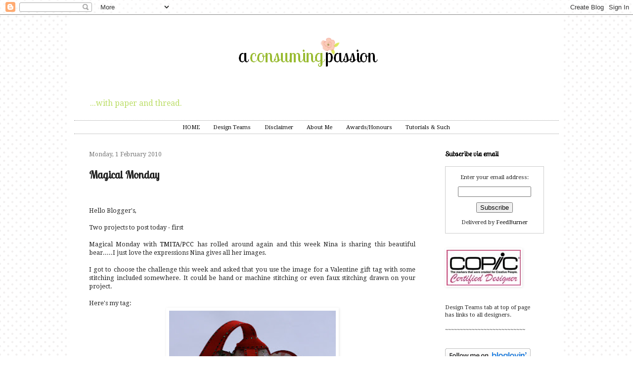

--- FILE ---
content_type: text/html; charset=UTF-8
request_url: https://a-consuming-passion.blogspot.com/2010/02/magical-monday.html?showComment=1265020513097
body_size: 24479
content:
<!DOCTYPE html>
<html class='v2' dir='ltr' xmlns='http://www.w3.org/1999/xhtml' xmlns:b='http://www.google.com/2005/gml/b' xmlns:data='http://www.google.com/2005/gml/data' xmlns:expr='http://www.google.com/2005/gml/expr'>
<script type='text/javascript'> 
  cookieOptions = { 
    msg: "This site uses cookies from Google to deliver its services, to personalise ads and to analyse traffic. Information about your use of this site is shared with Google. By using this site, you agree to its use of cookies.",
 
    link: "https://www.blogger.com/go/blogspot-cookies", 
    close: "Okay!",
 
    learn: "Learn More" }; 

</script>
<head>
<link href='https://www.blogger.com/static/v1/widgets/335934321-css_bundle_v2.css' rel='stylesheet' type='text/css'/>
<link href="//fonts.googleapis.com/css?family=Droid+Serif%7CLobster+Two" rel="stylesheet" type="text/css">
<meta content='width=1100' name='viewport'/>
<meta content='text/html; charset=UTF-8' http-equiv='Content-Type'/>
<meta content='blogger' name='generator'/>
<link href='https://a-consuming-passion.blogspot.com/favicon.ico' rel='icon' type='image/x-icon'/>
<link href='http://a-consuming-passion.blogspot.com/2010/02/magical-monday.html' rel='canonical'/>
<link rel="alternate" type="application/atom+xml" title="A Consuming Passion... - Atom" href="https://a-consuming-passion.blogspot.com/feeds/posts/default" />
<link rel="alternate" type="application/rss+xml" title="A Consuming Passion... - RSS" href="https://a-consuming-passion.blogspot.com/feeds/posts/default?alt=rss" />
<link rel="service.post" type="application/atom+xml" title="A Consuming Passion... - Atom" href="https://www.blogger.com/feeds/3104317885305331934/posts/default" />

<link rel="alternate" type="application/atom+xml" title="A Consuming Passion... - Atom" href="https://a-consuming-passion.blogspot.com/feeds/2168707605761465724/comments/default" />
<!--Can't find substitution for tag [blog.ieCssRetrofitLinks]-->
<link href='https://blogger.googleusercontent.com/img/b/R29vZ2xl/AVvXsEhoXK-pjhOmJev-xpLFCyKG4hB9KPWWXz510UbpuMNNebB8hPSxv0DK9aDE_qL1ouXOTyGQ2AMYixQg-yW-jZ838i6-Too0gKqcI-B5k0QzuUaDF89tZKygu8Su2Pr-NiPQVjLnssTf_GSj/s400/TMITA+dt+Feb+I+Heart+You+1.jpg' rel='image_src'/>
<meta content='http://a-consuming-passion.blogspot.com/2010/02/magical-monday.html' property='og:url'/>
<meta content='Magical Monday' property='og:title'/>
<meta content='I share my crafty pursuits hoping to inspire others.' property='og:description'/>
<meta content='https://blogger.googleusercontent.com/img/b/R29vZ2xl/AVvXsEhoXK-pjhOmJev-xpLFCyKG4hB9KPWWXz510UbpuMNNebB8hPSxv0DK9aDE_qL1ouXOTyGQ2AMYixQg-yW-jZ838i6-Too0gKqcI-B5k0QzuUaDF89tZKygu8Su2Pr-NiPQVjLnssTf_GSj/w1200-h630-p-k-no-nu/TMITA+dt+Feb+I+Heart+You+1.jpg' property='og:image'/>
<title>A Consuming Passion...: Magical Monday</title>
<link href="//fonts.googleapis.com/css?family=Droid+Serif%7CLobster+Two" rel="stylesheet" type="text/css">
<style type='text/css'>@font-face{font-family:'Calligraffitti';font-style:normal;font-weight:400;font-display:swap;src:url(//fonts.gstatic.com/s/calligraffitti/v20/46k2lbT3XjDVqJw3DCmCFjE0vkFeOZdjppN_.woff2)format('woff2');unicode-range:U+0000-00FF,U+0131,U+0152-0153,U+02BB-02BC,U+02C6,U+02DA,U+02DC,U+0304,U+0308,U+0329,U+2000-206F,U+20AC,U+2122,U+2191,U+2193,U+2212,U+2215,U+FEFF,U+FFFD;}</style>
<style id='page-skin-1' type='text/css'><!--
/*
-----------------------------------------------
Blogger Template Style
Name:     Simple
Designer: Josh Peterson
URL:      www.noaesthetic.com
----------------------------------------------- */
/* Variable definitions
====================
<Variable name="keycolor" description="Main Color" type="color" default="#66bbdd"/>
<Group description="Page Text" selector="body">
<Variable name="body.font" description="Font" type="font"
default="normal normal 10px Arial, Tahoma, Helvetica, FreeSans, sans-serif"/>
<Variable name="body.text.color" description="Text Color" type="color" default="#222222"/>
</Group>
<Group description="Backgrounds" selector=".body-fauxcolumns-outer">
<Variable name="body.background.color" description="Outer Background" type="color" default="#66bbdd"/>
<Variable name="content.background.color" description="Main Background" type="color" default="#ffffff"/>
<Variable name="header.background.color" description="Header Background" type="color" default="transparent"/>
</Group>
<Group description="Links" selector=".main-outer">
<Variable name="link.color" description="Link Color" type="color" default="#2288bb"/>
<Variable name="link.visited.color" description="Visited Color" type="color" default="#888888"/>
<Variable name="link.hover.color" description="Hover Color" type="color" default="#33aaff"/>
</Group>
<Group description="Blog Title" selector=".header h1">
<Variable name="header.font" description="Font" type="font"
default="normal normal 60px Arial, Tahoma, Helvetica, FreeSans, sans-serif"/>
<Variable name="header.text.color" description="Title Color" type="color" default="#3399bb" />
</Group>
<Group description="Blog Description" selector=".header .description">
<Variable name="description.text.color" description="Description Color" type="color"
default="#777777" />
</Group>
<Group description="Tabs Text" selector=".tabs-inner .widget li a">
<Variable name="tabs.font" description="Font" type="font"
default="normal normal 14px Arial, Tahoma, Helvetica, FreeSans, sans-serif"/>
<Variable name="tabs.text.color" description="Text Color" type="color" default="#999999"/>
<Variable name="tabs.selected.text.color" description="Selected Color" type="color" default="#000000"/>
</Group>
<Group description="Tabs Background" selector=".tabs-outer .PageList">
<Variable name="tabs.background.color" description="Background Color" type="color" default="#f5f5f5"/>
<Variable name="tabs.selected.background.color" description="Selected Color" type="color" default="#eeeeee"/>
</Group>
<Group description="Post Title" selector="h3.post-title, .comments h4">
<Variable name="post.title.font" description="Font" type="font"
default="normal normal 26px Arial, Tahoma, Helvetica, FreeSans, sans-serif"/>
</Group>
<Group description="Date Header" selector=".date-header">
<Variable name="date.header.color" description="Text Color" type="color"
default="#222222"/>
<Variable name="date.header.background.color" description="Background Color" type="color"
default="transparent"/>
</Group>
<Group description="Post Footer" selector=".post-footer">
<Variable name="post.footer.text.color" description="Text Color" type="color" default="#666666"/>
<Variable name="post.footer.background.color" description="Background Color" type="color"
default="#f9f9f9"/>
<Variable name="post.footer.border.color" description="Shadow Color" type="color" default="#eeeeee"/>
</Group>
<Group description="Gadgets" selector="h2">
<Variable name="widget.title.font" description="Title Font" type="font"
default="normal bold 11px Arial, Tahoma, Helvetica, FreeSans, sans-serif"/>
<Variable name="widget.title.text.color" description="Title Color" type="color" default="#000000"/>
<Variable name="widget.alternate.text.color" description="Alternate Color" type="color" default="#999999"/>
</Group>
<Group description="Images" selector=".main-inner">
<Variable name="image.background.color" description="Background Color" type="color" default="#ffffff"/>
<Variable name="image.border.color" description="Border Color" type="color" default="#eeeeee"/>
<Variable name="image.text.color" description="Caption Text Color" type="color" default="#222222"/>
</Group>
<Group description="Accents" selector=".content-inner">
<Variable name="body.rule.color" description="Separator Line Color" type="color" default="#eeeeee"/>
<Variable name="tabs.border.color" description="Tabs Border Color" type="color" default="#ffffff"/>
</Group>
<Variable name="body.background" description="Body Background" type="background"
color="#ffffff" default="$(color) none repeat scroll top left"/>
<Variable name="body.background.override" description="Body Background Override" type="string" default=""/>
<Variable name="body.background.gradient.cap" description="Body Gradient Cap" type="url"
default="url(//www.blogblog.com/1kt/simple/gradients_light.png)"/>
<Variable name="body.background.gradient.tile" description="Body Gradient Tile" type="url"
default="url(//www.blogblog.com/1kt/simple/body_gradient_tile_light.png)"/>
<Variable name="content.background.color.selector" description="Content Background Color Selector" type="string" default=".content-inner"/>
<Variable name="content.padding" description="Content Padding" type="length" default="10px"/>
<Variable name="content.padding.horizontal" description="Content Horizontal Padding" type="length" default="10px"/>
<Variable name="content.shadow.spread" description="Content Shadow Spread" type="length" default="40px"/>
<Variable name="content.shadow.spread.webkit" description="Content Shadow Spread (WebKit)" type="length" default="5px"/>
<Variable name="content.shadow.spread.ie" description="Content Shadow Spread (IE)" type="length" default="10px"/>
<Variable name="main.border.width" description="Main Border Width" type="length" default="0"/>
<Variable name="header.background.gradient" description="Header Gradient" type="url" default="none"/>
<Variable name="header.shadow.offset.left" description="Header Shadow Offset Left" type="length" default="-1px"/>
<Variable name="header.shadow.offset.top" description="Header Shadow Offset Top" type="length" default="-1px"/>
<Variable name="header.shadow.spread" description="Header Shadow Spread" type="length" default="1px"/>
<Variable name="header.padding" description="Header Padding" type="length" default="30px"/>
<Variable name="header.border.size" description="Header Border Size" type="length" default="1px"/>
<Variable name="header.bottom.border.size" description="Header Bottom Border Size" type="length" default="1px"/>
<Variable name="header.border.horizontalsize" description="Header Horizontal Border Size" type="length" default="0"/>
<Variable name="description.text.size" description="Description Text Size" type="string" default="140%"/>
<Variable name="tabs.margin.top" description="Tabs Margin Top" type="length" default="0" />
<Variable name="tabs.margin.side" description="Tabs Side Margin" type="length" default="30px" />
<Variable name="tabs.background.gradient" description="Tabs Background Gradient" type="url"
default="url(//www.blogblog.com/1kt/simple/gradients_light.png)"/>
<Variable name="tabs.border.width" description="Tabs Border Width" type="length" default="1px"/>
<Variable name="tabs.bevel.border.width" description="Tabs Bevel Border Width" type="length" default="1px"/>
<Variable name="date.header.padding" description="Date Header Padding" type="string" default="inherit"/>
<Variable name="date.header.letterspacing" description="Date Header Letter Spacing" type="string" default="inherit"/>
<Variable name="date.header.margin" description="Date Header Margin" type="string" default="inherit"/>
<Variable name="post.margin.bottom" description="Post Bottom Margin" type="length" default="25px"/>
<Variable name="image.border.small.size" description="Image Border Small Size" type="length" default="2px"/>
<Variable name="image.border.large.size" description="Image Border Large Size" type="length" default="5px"/>
<Variable name="page.width.selector" description="Page Width Selector" type="string" default=".region-inner"/>
<Variable name="page.width" description="Page Width" type="string" default="auto"/>
<Variable name="main.section.margin" description="Main Section Margin" type="length" default="15px"/>
<Variable name="main.padding" description="Main Padding" type="length" default="15px"/>
<Variable name="main.padding.top" description="Main Padding Top" type="length" default="30px"/>
<Variable name="main.padding.bottom" description="Main Padding Bottom" type="length" default="30px"/>
<Variable name="paging.background"
color="#ffffff"
description="Background of blog paging area" type="background"
default="transparent none no-repeat scroll top center"/>
<Variable name="footer.bevel" description="Bevel border length of footer" type="length" default="0"/>
<Variable name="mobile.background.overlay" description="Mobile Background Overlay" type="string"
default="transparent none repeat scroll top left"/>
<Variable name="mobile.background.size" description="Mobile Background Size" type="string" default="auto"/>
<Variable name="mobile.button.color" description="Mobile Button Color" type="color" default="#ffffff" />
<Variable name="startSide" description="Side where text starts in blog language" type="automatic" default="left"/>
<Variable name="endSide" description="Side where text ends in blog language" type="automatic" default="right"/>
*/
/* Content
----------------------------------------------- */
body {
font-family: 'Droid Serif', serif; font-size: 70%;
color: #222222;
background: #ffffff url(//4.bp.blogspot.com/-vAVonuQTJAE/Ud1CgihagXI/AAAAAAAAGcA/A6advhEOV3M/s0/Background%2BTile%2BSpots.png) repeat scroll top left;
padding: 0 40px 40px 40px;
}
html body .region-inner {
min-width: 0;
max-width: 100%;
width: auto;
}
a:link {
text-decoration:none;
color: #000000;
}
a:visited {
text-decoration:none;
color: #b2d65e;
}
a:hover {
text-decoration:underline;
color: #b2d65e;
}
.body-fauxcolumn-outer .fauxcolumn-inner {
background: transparent none repeat scroll top left;
_background-image: none;
}
.body-fauxcolumn-outer .cap-top {
position: absolute;
z-index: 1;
height: 400px;
width: 100%;
background: #ffffff url(//4.bp.blogspot.com/-vAVonuQTJAE/Ud1CgihagXI/AAAAAAAAGcA/A6advhEOV3M/s0/Background%2BTile%2BSpots.png) repeat scroll top left;
}
.body-fauxcolumn-outer .cap-top .cap-left {
width: 100%;
background: transparent none repeat-x scroll top left;
_background-image: none;
}
.content-inner {
padding: 10px 10px;
}
.content-inner {
background-color: #ffffff;
}
/* Header
----------------------------------------------- */
.header-outer {
background: transparent none repeat-x scroll 0 -400px;
_background-image: none;
}
.Header h1 {
font: normal normal 60px Calligraffitti;
color: #bbdd66;
text-shadow: -1px -1px 1px rgba(0, 0, 0, .2);
}
.Header h1 a {
color: #bbdd66;
}
.Header .description {
font-size: 140%;
color: #bbdd66;
}
.header-inner .Header .titlewrapper {
padding: 22px 30px;
}
.header-inner .Header .descriptionwrapper {
padding: 0 30px;
}
/* Tabs
----------------------------------------------- */
.tabs-inner .section:first-child {
border-top: solid, #222222;
border-bottom: solid, #222222;
}
.tabs-inner .section:first-child ul {
margin-top: -1px;
border-top: 1px solid #ffffff;
border-left: 0 solid #ffffff;
border-right: 0 solid #ffffff;
}
.tabs-inner .widget ul {
background: #ffffff url(//www.blogblog.com/1kt/simple/gradients_light.png) repeat-x scroll 0 -800px;
_background-image: none;
border-bottom: 1px solid #ffffff;
margin-top: 0;
margin-left: -30px;
margin-right: -30px;
}
.tabs-inner .widget li a {
display: inline-block;
padding: .6em 1em;
font-family: 'Droid Serif', serif;
color: #000000;
border-left: 1px solid #ffffff;
border-right: 1px solid #ffffff;
}
.tabs-inner .widget li:first-child a {
border-left: none;
}
.tabs-inner .widget li.selected a, .tabs-inner .widget li a:hover {
color: #000000;
background-color: #ffffff;
text-decoration: none;
}
/* Columns
----------------------------------------------- */
.main-outer {
border-top: 0 solid #ffffff;
}
.fauxcolumn-left-outer .fauxcolumn-inner {
border-right: 1px solid #ffffff;
}
.fauxcolumn-right-outer .fauxcolumn-inner {
border-left: 1px solid #ffffff;
}
/* Headings
----------------------------------------------- */
h2 {
margin: 0 0 1em 0;
font-family: 'Lobster Two', cursive;
font-size:1.3em;
color: #000000;
}
/* Widgets
----------------------------------------------- */
.widget .zippy {
color: #000000;
text-shadow: 2px 2px 1px rgba(0, 0, 0, .1);
}
.widget .popular-posts ul {
list-style: none;
}
/* Posts
----------------------------------------------- */
.date-header span {
background-color: #ffffff;
font-family: 'Droid Serif', serif;
font-size:10px;font-weight: normal;
color: #777777;
padding: inherit;
letter-spacing: inherit;
margin: inherit;
font-size:12px;
}
.main-inner {
padding-top: 30px;
padding-bottom: 30px;
}
.main-inner .column-center-inner {
padding: 0 15px;
}
.main-inner .column-center-inner .section {
margin: 0 15px;
}
.post {
margin: 0 0 25px 0;
}
h3.post-title, .comments h4 {
font-family: 'Lobster Two', cursive;
font-size:2.0em;
margin: .75em 0 0;
}
.post-body {
font-size: 110%;
line-height: 1.4;
position: relative;
}
.post-body img, .post-body .tr-caption-container, .Profile img, .Image img,
.BlogList .item-thumbnail img {
padding: 2px;
background: #ffffff;
border: 1px solid #ffffff;
-moz-box-shadow: 1px 1px 5px rgba(0, 0, 0, .1);
-webkit-box-shadow: 1px 1px 5px rgba(0, 0, 0, .1);
box-shadow: 1px 1px 5px rgba(0, 0, 0, .1);
}
.post-body img, .post-body .tr-caption-container {
padding: 5px;
}
.post-body .tr-caption-container {
color: #999999;
}
.post-body .tr-caption-container img {
padding: 0;
background: transparent;
border: none;
-moz-box-shadow: 0 0 0 rgba(0, 0, 0, .1);
-webkit-box-shadow: 0 0 0 rgba(0, 0, 0, .1);
box-shadow: 0 0 0 rgba(0, 0, 0, .1);
}
.post-header {
margin: 0 0 1.5em;
line-height: 1.6;
font-size: 90%;
}
.post-footer {
margin: 20px -2px 0;
padding: 5px 10px;
color: #b2d65e;
background-color: #ffffff;
border-bottom: 1px solid #ffffff;
line-height: 1.6;
font-size: 90%;
}
#comments .comment-author {
padding-top: 1.5em;
border-top: 1px solid #ffffff;
background-position: 0 1.5em;
}
#comments .comment-author:first-child {
padding-top: 0;
border-top: none;
}
.avatar-image-container {
margin: .2em 0 0;
}
#comments .avatar-image-container img {
border: 1px solid #ffffff;
}
/* Comments
----------------------------------------------- */
.comments .comments-content .icon.blog-author {
background-repeat: no-repeat;
background-image: url([data-uri]);
}
.comments .comments-content .loadmore a {
border-top: 1px solid #000000;
border-bottom: 1px solid #000000;
}
.comments .comment-thread.inline-thread {
background-color: #ffffff;
}
.comments .continue {
border-top: 2px solid #000000;
}
/* Accents
---------------------------------------------- */
.section-columns td.columns-cell {
border-left: 1px solid #ffffff;
}
.blog-pager {
background: transparent none no-repeat scroll top center;
}
.blog-pager-older-link, .home-link,
.blog-pager-newer-link {
background-color: #ffffff;
padding: 5px;
}
.footer-outer {
border-top: 0 dashed #bbbbbb;
}
/* Mobile
----------------------------------------------- */
body.mobile  {
background-size: auto;
}
.mobile .body-fauxcolumn-outer {
background: transparent none repeat scroll top left;
}
.mobile .body-fauxcolumn-outer .cap-top {
background-size: 100% auto;
}
.mobile .content-outer {
-webkit-box-shadow: 0 0 3px rgba(0, 0, 0, .15);
box-shadow: 0 0 3px rgba(0, 0, 0, .15);
}
body.mobile .AdSense {
margin: 0 -40px;
}
.mobile .tabs-inner .widget ul {
margin-left: 0;
margin-right: 0;
}
.mobile .post {
margin: 0;
}
.mobile .main-inner .column-center-inner .section {
margin: 0;
}
.mobile .date-header span {
padding: 0.1em 10px;
margin: 0 -10px;
}
.mobile h3.post-title {
margin: 0;
}
.mobile .blog-pager {
background: transparent none no-repeat scroll top center;
}
.mobile .footer-outer {
border-top: none;
}
.mobile .main-inner, .mobile .footer-inner {
background-color: #ffffff;
}
.mobile-index-contents {
color: #222222;
}
.mobile-link-button {
background-color: #000000;
}
.mobile-link-button a:link, .mobile-link-button a:visited {
color: #ffffff;
}
.mobile .tabs-inner .section:first-child {
border-top: none;
}
.mobile .tabs-inner .PageList .widget-content {
background-color: #ffffff;
color: #000000;
border-top: 1px solid #ffffff;
border-bottom: 1px solid #ffffff;
}
.mobile .tabs-inner .PageList .widget-content .pagelist-arrow {
border-left: 1px solid #ffffff;
}
.PageList {text-align:center !important; }
.PageList li {display:inline !important; float:none !important;}
body{
font-family: 'Droid Serif', serif;
font-size: default !important;
}.tabs-inner .section:first-child ul {
background: none repeat scroll 0 0 #ffffff;
border-top : 1px dotted #999999;
border-bottom: 1px dotted #999999;
margin-top: -1px;
}
--></style>
<style id='template-skin-1' type='text/css'><!--
body {
min-width: 1000px;
}
.content-outer, .content-fauxcolumn-outer, .region-inner {
min-width: 1000px;
max-width: 1000px;
_width: 1000px;
}
.main-inner .columns {
padding-left: 0px;
padding-right: 260px;
}
.main-inner .fauxcolumn-center-outer {
left: 0px;
right: 260px;
/* IE6 does not respect left and right together */
_width: expression(this.parentNode.offsetWidth -
parseInt("0px") -
parseInt("260px") + 'px');
}
.main-inner .fauxcolumn-left-outer {
width: 0px;
}
.main-inner .fauxcolumn-right-outer {
width: 260px;
}
.main-inner .column-left-outer {
width: 0px;
right: 100%;
margin-left: -0px;
}
.main-inner .column-right-outer {
width: 260px;
margin-right: -260px;
}
#layout {
min-width: 0;
}
#layout .content-outer {
min-width: 0;
width: 800px;
}
#layout .region-inner {
min-width: 0;
width: auto;
}
--></style>
<link href='https://www.blogger.com/dyn-css/authorization.css?targetBlogID=3104317885305331934&amp;zx=15ea0b94-dceb-4d6d-8fd9-f09a67d7c936' media='none' onload='if(media!=&#39;all&#39;)media=&#39;all&#39;' rel='stylesheet'/><noscript><link href='https://www.blogger.com/dyn-css/authorization.css?targetBlogID=3104317885305331934&amp;zx=15ea0b94-dceb-4d6d-8fd9-f09a67d7c936' rel='stylesheet'/></noscript>
<meta name='google-adsense-platform-account' content='ca-host-pub-1556223355139109'/>
<meta name='google-adsense-platform-domain' content='blogspot.com'/>

</head>
<body class='loading'>
<div class='navbar section' id='navbar'><div class='widget Navbar' data-version='1' id='Navbar1'><script type="text/javascript">
    function setAttributeOnload(object, attribute, val) {
      if(window.addEventListener) {
        window.addEventListener('load',
          function(){ object[attribute] = val; }, false);
      } else {
        window.attachEvent('onload', function(){ object[attribute] = val; });
      }
    }
  </script>
<div id="navbar-iframe-container"></div>
<script type="text/javascript" src="https://apis.google.com/js/platform.js"></script>
<script type="text/javascript">
      gapi.load("gapi.iframes:gapi.iframes.style.bubble", function() {
        if (gapi.iframes && gapi.iframes.getContext) {
          gapi.iframes.getContext().openChild({
              url: 'https://www.blogger.com/navbar/3104317885305331934?po\x3d2168707605761465724\x26origin\x3dhttps://a-consuming-passion.blogspot.com',
              where: document.getElementById("navbar-iframe-container"),
              id: "navbar-iframe"
          });
        }
      });
    </script><script type="text/javascript">
(function() {
var script = document.createElement('script');
script.type = 'text/javascript';
script.src = '//pagead2.googlesyndication.com/pagead/js/google_top_exp.js';
var head = document.getElementsByTagName('head')[0];
if (head) {
head.appendChild(script);
}})();
</script>
</div></div>
<div class='body-fauxcolumns'>
<div class='fauxcolumn-outer body-fauxcolumn-outer'>
<div class='cap-top'>
<div class='cap-left'></div>
<div class='cap-right'></div>
</div>
<div class='fauxborder-left'>
<div class='fauxborder-right'></div>
<div class='fauxcolumn-inner'>
</div>
</div>
<div class='cap-bottom'>
<div class='cap-left'></div>
<div class='cap-right'></div>
</div>
</div>
</div>
<div class='content'>
<div class='content-fauxcolumns'>
<div class='fauxcolumn-outer content-fauxcolumn-outer'>
<div class='cap-top'>
<div class='cap-left'></div>
<div class='cap-right'></div>
</div>
<div class='fauxborder-left'>
<div class='fauxborder-right'></div>
<div class='fauxcolumn-inner'>
</div>
</div>
<div class='cap-bottom'>
<div class='cap-left'></div>
<div class='cap-right'></div>
</div>
</div>
</div>
<div class='content-outer'>
<div class='content-cap-top cap-top'>
<div class='cap-left'></div>
<div class='cap-right'></div>
</div>
<div class='fauxborder-left content-fauxborder-left'>
<div class='fauxborder-right content-fauxborder-right'></div>
<div class='content-inner'>
<header>
<div class='header-outer'>
<div class='header-cap-top cap-top'>
<div class='cap-left'></div>
<div class='cap-right'></div>
</div>
<div class='fauxborder-left header-fauxborder-left'>
<div class='fauxborder-right header-fauxborder-right'></div>
<div class='region-inner header-inner'>
<div class='header section' id='header'><div class='widget Header' data-version='1' id='Header1'>
<div id='header-inner'>
<a href='https://a-consuming-passion.blogspot.com/' style='display: block'>
<img alt='A Consuming Passion...' height='150px; ' id='Header1_headerimg' src='https://blogger.googleusercontent.com/img/b/R29vZ2xl/AVvXsEhGNwvryMubniUkpZs5X5vcLQ5btfdzfcYVgupqL2FYnQRGDg4ei-sfn-7ijZnvfY-FuoQA_wqoj62Aoo6UbIb_9tOJoYhXCwVNy1lkTuXFXIbEc1DXP5BsNIUtj-dE0anxK-hVdhrHVeo/s1600/BlogHeader+Transparency1.png' style='display: block' width='980px; '/>
</a>
<div class='descriptionwrapper'>
<p class='description'><span> ...with paper and thread.</span></p>
</div>
</div>
</div></div>
</div>
</div>
<div class='header-cap-bottom cap-bottom'>
<div class='cap-left'></div>
<div class='cap-right'></div>
</div>
</div>
</header>
<div class='tabs-outer'>
<div class='tabs-cap-top cap-top'>
<div class='cap-left'></div>
<div class='cap-right'></div>
</div>
<div class='fauxborder-left tabs-fauxborder-left'>
<div class='fauxborder-right tabs-fauxborder-right'></div>
<div class='region-inner tabs-inner'>
<div class='tabs section' id='crosscol'><div class='widget PageList' data-version='1' id='PageList1'>
<h2>Pages</h2>
<div class='widget-content'>
<ul>
<li>
<a href='https://a-consuming-passion.blogspot.com/'>HOME</a>
</li>
<li>
<a href='https://a-consuming-passion.blogspot.com/p/design-teams.html'>Design Teams</a>
</li>
<li>
<a href='https://a-consuming-passion.blogspot.com/p/favourite-places_09.html'>Disclaimer</a>
</li>
<li>
<a href='https://a-consuming-passion.blogspot.com/p/about-me.html'>About Me</a>
</li>
<li>
<a href='https://a-consuming-passion.blogspot.com/p/awardshonors_8606.html'>Awards/Honours</a>
</li>
<li>
<a href='https://a-consuming-passion.blogspot.com/p/tutorials.html'>Tutorials &amp; Such</a>
</li>
</ul>
<div class='clear'></div>
</div>
</div></div>
<div class='tabs no-items section' id='crosscol-overflow'></div>
</div>
</div>
<div class='tabs-cap-bottom cap-bottom'>
<div class='cap-left'></div>
<div class='cap-right'></div>
</div>
</div>
<div class='main-outer'>
<div class='main-cap-top cap-top'>
<div class='cap-left'></div>
<div class='cap-right'></div>
</div>
<div class='fauxborder-left main-fauxborder-left'>
<div class='fauxborder-right main-fauxborder-right'></div>
<div class='region-inner main-inner'>
<div class='columns fauxcolumns'>
<div class='fauxcolumn-outer fauxcolumn-center-outer'>
<div class='cap-top'>
<div class='cap-left'></div>
<div class='cap-right'></div>
</div>
<div class='fauxborder-left'>
<div class='fauxborder-right'></div>
<div class='fauxcolumn-inner'>
</div>
</div>
<div class='cap-bottom'>
<div class='cap-left'></div>
<div class='cap-right'></div>
</div>
</div>
<div class='fauxcolumn-outer fauxcolumn-left-outer'>
<div class='cap-top'>
<div class='cap-left'></div>
<div class='cap-right'></div>
</div>
<div class='fauxborder-left'>
<div class='fauxborder-right'></div>
<div class='fauxcolumn-inner'>
</div>
</div>
<div class='cap-bottom'>
<div class='cap-left'></div>
<div class='cap-right'></div>
</div>
</div>
<div class='fauxcolumn-outer fauxcolumn-right-outer'>
<div class='cap-top'>
<div class='cap-left'></div>
<div class='cap-right'></div>
</div>
<div class='fauxborder-left'>
<div class='fauxborder-right'></div>
<div class='fauxcolumn-inner'>
</div>
</div>
<div class='cap-bottom'>
<div class='cap-left'></div>
<div class='cap-right'></div>
</div>
</div>
<!-- corrects IE6 width calculation -->
<div class='columns-inner'>
<div class='column-center-outer'>
<div class='column-center-inner'>
<div class='main section' id='main'><div class='widget Blog' data-version='1' id='Blog1'>
<div class='blog-posts hfeed'>
<!--Can't find substitution for tag [defaultAdStart]-->

          <div class="date-outer">
        
<h2 class='date-header'><span>Monday, 1 February 2010</span></h2>

          <div class="date-posts">
        
<div class='post-outer'>
<div class='post hentry' itemprop='blogPost' itemscope='itemscope' itemtype='http://schema.org/BlogPosting'>
<meta content='https://blogger.googleusercontent.com/img/b/R29vZ2xl/AVvXsEhoXK-pjhOmJev-xpLFCyKG4hB9KPWWXz510UbpuMNNebB8hPSxv0DK9aDE_qL1ouXOTyGQ2AMYixQg-yW-jZ838i6-Too0gKqcI-B5k0QzuUaDF89tZKygu8Su2Pr-NiPQVjLnssTf_GSj/s400/TMITA+dt+Feb+I+Heart+You+1.jpg' itemprop='image_url'/>
<meta content='3104317885305331934' itemprop='blogId'/>
<meta content='2168707605761465724' itemprop='postId'/>
<a name='2168707605761465724'></a>
<h3 class='post-title entry-title' itemprop='name'>
Magical Monday
</h3>
<div class='post-header'>
<div class='post-header-line-1'></div>
</div>
<div class='post-body entry-content' id='post-body-2168707605761465724' itemprop='description articleBody'>
<div style="text-align: center;"><br /></div><div style="text-align: justify;"><br /></div><div style="text-align: justify;">Hello Blogger's,</div><div style="text-align: justify;"><br /></div><div style="text-align: justify;">Two projects to post today - first</div><div style="text-align: justify;"><br /></div><div style="text-align: justify;">Magical Monday with <a href="http://theresmagicintheair.blogspot.com/">TMITA/PCC</a> has rolled around again and this week Nina is sharing this beautiful bear.....I just love the expressions Nina gives all her images.</div><div style="text-align: justify;"><br /></div><div><div style="text-align: justify;">I got to choose the challenge this week and asked that you use the image for a Valentine gift tag with some stitching included somewhere.  It could be hand or machine stitching or even faux stitching drawn on your project.</div></div><div style="text-align: justify;"><br /></div><div><div style="text-align: justify;">Here's my tag:</div><a href="https://blogger.googleusercontent.com/img/b/R29vZ2xl/AVvXsEhoXK-pjhOmJev-xpLFCyKG4hB9KPWWXz510UbpuMNNebB8hPSxv0DK9aDE_qL1ouXOTyGQ2AMYixQg-yW-jZ838i6-Too0gKqcI-B5k0QzuUaDF89tZKygu8Su2Pr-NiPQVjLnssTf_GSj/s1600-h/TMITA+dt+Feb+I+Heart+You+1.jpg" onblur="try {parent.deselectBloggerImageGracefully();} catch(e) {}"><img alt="" border="0" id="BLOGGER_PHOTO_ID_5433129701744326386" src="https://blogger.googleusercontent.com/img/b/R29vZ2xl/AVvXsEhoXK-pjhOmJev-xpLFCyKG4hB9KPWWXz510UbpuMNNebB8hPSxv0DK9aDE_qL1ouXOTyGQ2AMYixQg-yW-jZ838i6-Too0gKqcI-B5k0QzuUaDF89tZKygu8Su2Pr-NiPQVjLnssTf_GSj/s400/TMITA+dt+Feb+I+Heart+You+1.jpg" style="text-align: justify;display: block; margin-top: 0px; margin-right: auto; margin-bottom: 10px; margin-left: auto; cursor: pointer; width: 337px; height: 450px; " /></a><div style="text-align: justify;"><br /></div></div><div><div style="text-align: justify;">I got the Pazzle out to have a play and designed this shaped tag from scratch,  (can't tell you how pleased I was).  It's cut twice from some red card.  </div><div style="text-align: justify;">The layer of dp is stitched all around with just some punched lace at the bottom.  My stitched ribbon covers the join and I added the silver heart charm to finish off this section.</div><div style="text-align: justify;">The bear was sized and printed onto Pure Luxury pure white card and cut using a Spellbinder Classic Oval die. I lightly coloured the rim of the oval.</div><div style="text-align: justify;">The scalloped oval was cut from the same red card as the tag.</div><div style="text-align: justify;">My bear is coloured with Copics and I used a Spellbinder heart die to cut the raised heart.</div><div style="text-align: justify;">The sentiment was hand written.</div><div style="text-align: justify;">I've attached some Mulberry paper roses and punched some fern to sit under these. Some heart embellishments are tucked into the spray and one heart gem was added to finish the front.</div><div style="text-align: justify;">Once this was completed I attached the second tag to the back to cover the stitching.</div><div style="text-align: justify;"><br /><a href="https://blogger.googleusercontent.com/img/b/R29vZ2xl/AVvXsEgDIa56Tc6tUOOZiU1hia_WRlRQruxh0d2yDd2rIYbZMOe-jJ2dcMLBkVnzMl1vxgJtv9sr6M6YSBXz32vkilLLhArJoTAt2ncaJCWSzTGNo5L-pIxKHN1xeqDLF0GnA8YutnIsTl9hro-3/s1600-h/TMITA-PCC+dt+-+I+Heart+You2+.jpg" onblur="try {parent.deselectBloggerImageGracefully();} catch(e) {}"><img alt="" border="0" id="BLOGGER_PHOTO_ID_5433188411055754546" src="https://blogger.googleusercontent.com/img/b/R29vZ2xl/AVvXsEgDIa56Tc6tUOOZiU1hia_WRlRQruxh0d2yDd2rIYbZMOe-jJ2dcMLBkVnzMl1vxgJtv9sr6M6YSBXz32vkilLLhArJoTAt2ncaJCWSzTGNo5L-pIxKHN1xeqDLF0GnA8YutnIsTl9hro-3/s320/TMITA-PCC+dt+-+I+Heart+You2+.jpg" style="display:block; margin:0px auto 10px; text-align:center;cursor:pointer; cursor:hand;width: 320px; height: 214px;" /></a></div><div style="text-align: justify;"><br /></div><div style="text-align: justify;">Hope you're not put off making this tag - remember it could always be the centrepiece of a card!</div><div style="text-align: justify;"><br /></div><div style="text-align: justify;">If you play along with us this week and are the randomly picked winner this is what you could win...............  Just in time for all those Valentine projects.</div><div><a href="https://blogger.googleusercontent.com/img/b/R29vZ2xl/AVvXsEieiVwLucNKr9WzwzCgExpuGZXp8p9dKF5tgW0qX91iBGR2ObWIQvVEghOx69uk7FFqq4uELrOTZEfR9xV-8FBeuOzSAfl-C_HhL-fZ0KfCxb5aBE-Cwc4amNARWhtHImEhLBKy3zoWjw0-/s1600-h/2_1_10.jpg" onblur="try {parent.deselectBloggerImageGracefully();} catch(e) {}"><img alt="" border="0" id="BLOGGER_PHOTO_ID_5432779174209133282" src="https://blogger.googleusercontent.com/img/b/R29vZ2xl/AVvXsEieiVwLucNKr9WzwzCgExpuGZXp8p9dKF5tgW0qX91iBGR2ObWIQvVEghOx69uk7FFqq4uELrOTZEfR9xV-8FBeuOzSAfl-C_HhL-fZ0KfCxb5aBE-Cwc4amNARWhtHImEhLBKy3zoWjw0-/s320/2_1_10.jpg" style="text-align: justify;display: block; margin-top: 0px; margin-right: auto; margin-bottom: 10px; margin-left: auto; cursor: pointer; width: 320px; height: 240px; " /></a><br /><div style="text-align: center;"><br /></div></div><div style="text-align: justify;">I'm really looking forward to seeing your projects this week .</div><div style="text-align: justify;"><br /></div><div style="text-align: justify;">I'm entering my tag in the following challenges:</div><div style="text-align: justify;"><div style="text-align: justify;"><span class="Apple-style-span"  style="font-size:x-small;"><br /></span></div><div style="text-align: justify;"><span class="Apple-style-span"  style="font-size:x-small;"><a href="http://dareu2digistamp.blogspot.com/2010/01/dare-u-2-digi-stamp-challenge-30.html">Dare you to Digi Stamp Friday</a> - Hearts</span></div><div style="text-align: justify;"><span class="Apple-style-span"  style="font-size:x-small;"><a href="http://thesecretcraftersaturdaychallenge.blogspot.com/">Saturday Challenge</a> - Hearts</span></div><div style="text-align: justify;"><span class="Apple-style-span"  style="font-size:x-small;"><a href="http://fussyandfancychallenge.blogspot.com/2010/01/challenge-2-hearts.html">Fussy and Fancy</a> - Hearts.</span></div></div><div style="text-align: justify;"><br /></div><div style="text-align: justify;"><br /></div><div style="text-align: justify;">The second card is for Andrea's CAS sketch challenge  SS300110 as well as a couple of other challenges in blogland this week.</div><div style="text-align: justify;">For those who don't know Andrea she is  Annabella Stamps an Australian Company from Melbourne.   Those of you who visit regularly will have seen some of my cards in both Andreas blog CAS challenge and the <a href="http://annabellestamps.blogspot.com/">Annabelle Stamp Bling Sketch challenge</a>.   You should come and join in the fun.  You can use any stamps, though naturally Andrea would love it if you tried some of hers!!  I have they're some of the best clear stamps I've used.   Enough rambling from me........... Here's my card:<a href="https://blogger.googleusercontent.com/img/b/R29vZ2xl/AVvXsEiQgOBe5tAa9gTTxTD9ppm86ggYeNKPzRMBVqOS2tvQGilbS7EWWPy4ubd4ZOz8FQ7k08QazDBQRO1m5QdntbbXg1y-uBbfO0kGTNTbU4o3VTU09IbVjFE0uqfA0RBzMe2-tOA1Yj1XZpli/s1600-h/Andrea&#39;s+CAS+Challenge.jpg" onblur="try {parent.deselectBloggerImageGracefully();} catch(e) {}"><img alt="" border="0" id="BLOGGER_PHOTO_ID_5433137525036348466" src="https://blogger.googleusercontent.com/img/b/R29vZ2xl/AVvXsEiQgOBe5tAa9gTTxTD9ppm86ggYeNKPzRMBVqOS2tvQGilbS7EWWPy4ubd4ZOz8FQ7k08QazDBQRO1m5QdntbbXg1y-uBbfO0kGTNTbU4o3VTU09IbVjFE0uqfA0RBzMe2-tOA1Yj1XZpli/s400/Andrea&#39;s+CAS+Challenge.jpg" style="text-align: justify;display: block; margin-top: 0px; margin-right: auto; margin-bottom: 10px; margin-left: auto; cursor: pointer; width: 400px; height: 267px; " /></a></div><div style="text-align: justify;">I sat down after the Men's final tennis match last night and made this card and I'm really pleased with it.   Soft and pretty........ I'll admit there's SU stamp (Sassy Stems) SU paper too!</div><div style="text-align: justify;">I coloured the flowers and vase with Copic markers  the dp is from my box of scraps (sorry).</div><div style="text-align: justify;">Base card is GKD Pure Luxury in pure white. I added 3 Kaisercraft pink gems and a button from my stash, which has a length of soft pink ribbon threaded though the buttonholes and tied in a bow.</div><div style="text-align: justify;">You might just see that I added a row of punched out daisies on the inside of this card - I am trying to decorate a bit more than the front of my cards this year!</div><div style="text-align: justify;"><br /></div><div style="text-align: justify;">Hope you will join in with Andrea's challenge, she has very kindly added 2 lots of yummy candy for two randomly picked winners.   I've given you the links above and for Annabella Stamps, click <a href="http://www.annabellestamps.com/">here</a> to check out all the stamps, bling etc  that Andrea has available.</div><div style="text-align: justify;"><br /></div><div style="text-align: justify;">I'm entering my card in the following challenges:</div><div style="text-align: justify;"><br /></div><div style="text-align: justify;"><span class="Apple-style-span"  style="font-size:x-small;"><a href="http://www.stampinmoments.com/"> Andrea's Stamping Moment</a>s</span> - <span class="Apple-style-span"  style="font-size:x-small;">SS300110  sketch</span></div><div style="text-align: justify;"><span class="Apple-style-span"  style=" ;font-size:x-small;"><a href="http://aspoonfullofsugarchallenge.blogspot.com/2010/01/challenge-88-freestyle.html">Spoon Full of Sugar</a> - Freestyle</span></div><div style="text-align: justify;"><span class="Apple-style-span"  style="font-size:x-small;"><a href="http://cutecardthursday.blogspot.com/2010/01/challenge-97-blooming-gorgeous.html">Cute card Thursday</a> - Blooming gorgeous</span></div><div style="text-align: justify;"><span class="Apple-style-span"  style="font-size:x-small;"><br /></span></div><div style="text-align: justify;">Thanks for dropping by ............Till next time..........</div><div style="text-align: justify;"><br /></div></div><a href="http://www.mylivesignature.com/" target="_blank"><img src="https://lh3.googleusercontent.com/blogger_img_proxy/AEn0k_sjlPjeajHjzAPJRUJaaff04danD8tHRqUSZeRqLj22Xi0UCg8e_NIDwIEoNXSnylcnrYLSiD4nAOIYKcX1DpUKuF_sqn6mm0nSvz68c5ib8uqoyd146BKWrfoSG2R-3A36ybv2nOaqx68ivY-3uLtX_g8_78-aPw=s0-d" style="border: 0 !important; background: transparent;"></a><div>Edit:  I meant to thank <a href="http://lakesidestamping.blogspot.com/">Mary Anne</a>, <a href="http://crafteecc.blogspot.com">Carol</a> and <a href="http://wordbirdsnest.typepad.com">Diana</a> for awarding me with the 101 award.  I'm grateful that you thought of me and I have passed this award on in a previous post.</div>
<div style='clear: both;'></div>
</div>
<div class='post-footer'>
<div class='post-footer-line post-footer-line-1'><span class='post-comment-link'>
</span>
<span class='post-icons'>
<span class='item-action'>
<a href='https://www.blogger.com/email-post/3104317885305331934/2168707605761465724' title='Email Post'>
<img alt="" class="icon-action" height="13" src="//img1.blogblog.com/img/icon18_email.gif" width="18">
</a>
</span>
<span class='item-control blog-admin pid-139301846'>
<a href='https://www.blogger.com/post-edit.g?blogID=3104317885305331934&postID=2168707605761465724&from=pencil' title='Edit Post'>
<img alt="" class="icon-action" height="18" src="//img2.blogblog.com/img/icon18_edit_allbkg.gif" width="18">
</a>
</span>
</span>
</div>
<div class='post-footer-line post-footer-line-2'></div>
<div class='post-footer-line post-footer-line-3'></div>
</div>
</div>
<div class='comments' id='comments'>
<a name='comments'></a>
<h4>24 comments:</h4>
<div id='Blog1_comments-block-wrapper'>
<dl class='avatar-comment-indent' id='comments-block'>
<dt class='comment-author ' id='c5208255476416986327'>
<a name='c5208255476416986327'></a>
<div class="avatar-image-container vcard"><span dir="ltr"><a href="https://www.blogger.com/profile/01088410039441137763" target="" rel="nofollow" onclick="" class="avatar-hovercard" id="av-5208255476416986327-01088410039441137763"><img src="https://resources.blogblog.com/img/blank.gif" width="35" height="35" class="delayLoad" style="display: none;" longdesc="//2.bp.blogspot.com/-A_ZZ26tOFD0/ZoA-AMiPwYI/AAAAAAAALeY/DQPgAR_8I3AHvIY1Oukrjah1XuucNQNSwCK4BGAYYCw/s35/20221203_190635.jpg" alt="" title="Jane (Carroll&amp;#39;s Creations)">

<noscript><img src="//2.bp.blogspot.com/-A_ZZ26tOFD0/ZoA-AMiPwYI/AAAAAAAALeY/DQPgAR_8I3AHvIY1Oukrjah1XuucNQNSwCK4BGAYYCw/s35/20221203_190635.jpg" width="35" height="35" class="photo" alt=""></noscript></a></span></div>
<a href='https://www.blogger.com/profile/01088410039441137763' rel='nofollow'>Jane (Carroll&#39;s Creations)</a>
said...
</dt>
<dd class='comment-body' id='Blog1_cmt-5208255476416986327'>
<p>
gorgeous<br /><br />Thanks for joining us on SCSC :)<br /><br />Hugs Jane x
</p>
</dd>
<dd class='comment-footer'>
<span class='comment-timestamp'>
<a href='https://a-consuming-passion.blogspot.com/2010/02/magical-monday.html?showComment=1265017624616#c5208255476416986327' title='comment permalink'>
1 February 2010 at 20:47
</a>
<span class='item-control blog-admin pid-1613585585'>
<a class='comment-delete' href='https://www.blogger.com/comment/delete/3104317885305331934/5208255476416986327' title='Delete Comment'>
<img src='//www.blogger.com/img/icon_delete13.gif'/>
</a>
</span>
</span>
</dd>
<dt class='comment-author ' id='c5719219511116565112'>
<a name='c5719219511116565112'></a>
<div class="avatar-image-container vcard"><span dir="ltr"><a href="https://www.blogger.com/profile/04451074042477137623" target="" rel="nofollow" onclick="" class="avatar-hovercard" id="av-5719219511116565112-04451074042477137623"><img src="https://resources.blogblog.com/img/blank.gif" width="35" height="35" class="delayLoad" style="display: none;" longdesc="//blogger.googleusercontent.com/img/b/R29vZ2xl/AVvXsEhSzRZWoqOREADSmSI12n9WrwlNEr6OjfgPkRkjEI_YAMgc40jMVDDer6Z_x4SdNbckb7lu7s_bzAoWvIqvqo-Ot0GH8lLnPFf-GGUxQf8PzBEtrgB17dMVEEqVbkc7SaU/s45-c/PA130267.JPG" alt="" title="Kerrie">

<noscript><img src="//blogger.googleusercontent.com/img/b/R29vZ2xl/AVvXsEhSzRZWoqOREADSmSI12n9WrwlNEr6OjfgPkRkjEI_YAMgc40jMVDDer6Z_x4SdNbckb7lu7s_bzAoWvIqvqo-Ot0GH8lLnPFf-GGUxQf8PzBEtrgB17dMVEEqVbkc7SaU/s45-c/PA130267.JPG" width="35" height="35" class="photo" alt=""></noscript></a></span></div>
<a href='https://www.blogger.com/profile/04451074042477137623' rel='nofollow'>Kerrie</a>
said...
</dt>
<dd class='comment-body' id='Blog1_cmt-5719219511116565112'>
<p>
Your tag is really cute ... I will have to get mums sewing machine, don&#39;t want to ruin the rolls royce now!
</p>
</dd>
<dd class='comment-footer'>
<span class='comment-timestamp'>
<a href='https://a-consuming-passion.blogspot.com/2010/02/magical-monday.html?showComment=1265019923455#c5719219511116565112' title='comment permalink'>
1 February 2010 at 21:25
</a>
<span class='item-control blog-admin pid-620568111'>
<a class='comment-delete' href='https://www.blogger.com/comment/delete/3104317885305331934/5719219511116565112' title='Delete Comment'>
<img src='//www.blogger.com/img/icon_delete13.gif'/>
</a>
</span>
</span>
</dd>
<dt class='comment-author ' id='c3344740414074706315'>
<a name='c3344740414074706315'></a>
<div class="avatar-image-container avatar-stock"><span dir="ltr"><a href="https://www.blogger.com/profile/12887915342118597572" target="" rel="nofollow" onclick="" class="avatar-hovercard" id="av-3344740414074706315-12887915342118597572"><img src="//www.blogger.com/img/blogger_logo_round_35.png" width="35" height="35" alt="" title="craftieodmae">

</a></span></div>
<a href='https://www.blogger.com/profile/12887915342118597572' rel='nofollow'>craftieodmae</a>
said...
</dt>
<dd class='comment-body' id='Blog1_cmt-3344740414074706315'>
<p>
WOWZERS!  I love your tag!  Card is gorgeous too!  I forgot about that set of stamps, I&#39;ll have to dig it out.
</p>
</dd>
<dd class='comment-footer'>
<span class='comment-timestamp'>
<a href='https://a-consuming-passion.blogspot.com/2010/02/magical-monday.html?showComment=1265020513097#c3344740414074706315' title='comment permalink'>
1 February 2010 at 21:35
</a>
<span class='item-control blog-admin pid-1631343297'>
<a class='comment-delete' href='https://www.blogger.com/comment/delete/3104317885305331934/3344740414074706315' title='Delete Comment'>
<img src='//www.blogger.com/img/icon_delete13.gif'/>
</a>
</span>
</span>
</dd>
<dt class='comment-author ' id='c8585791670215008942'>
<a name='c8585791670215008942'></a>
<div class="avatar-image-container vcard"><span dir="ltr"><a href="https://www.blogger.com/profile/16434167439708944574" target="" rel="nofollow" onclick="" class="avatar-hovercard" id="av-8585791670215008942-16434167439708944574"><img src="https://resources.blogblog.com/img/blank.gif" width="35" height="35" class="delayLoad" style="display: none;" longdesc="//4.bp.blogspot.com/_Myve2c4yfhg/S72MsHQMrUI/AAAAAAAAA7A/_KMY_8jRmCA/S45-s35/julia%2Bcartoon%2Bupdated.jpg" alt="" title="Juls">

<noscript><img src="//4.bp.blogspot.com/_Myve2c4yfhg/S72MsHQMrUI/AAAAAAAAA7A/_KMY_8jRmCA/S45-s35/julia%2Bcartoon%2Bupdated.jpg" width="35" height="35" class="photo" alt=""></noscript></a></span></div>
<a href='https://www.blogger.com/profile/16434167439708944574' rel='nofollow'>Juls</a>
said...
</dt>
<dd class='comment-body' id='Blog1_cmt-8585791670215008942'>
<p>
love your little tag!! Just too cute! Hugs Juls
</p>
</dd>
<dd class='comment-footer'>
<span class='comment-timestamp'>
<a href='https://a-consuming-passion.blogspot.com/2010/02/magical-monday.html?showComment=1265020668052#c8585791670215008942' title='comment permalink'>
1 February 2010 at 21:37
</a>
<span class='item-control blog-admin pid-425795499'>
<a class='comment-delete' href='https://www.blogger.com/comment/delete/3104317885305331934/8585791670215008942' title='Delete Comment'>
<img src='//www.blogger.com/img/icon_delete13.gif'/>
</a>
</span>
</span>
</dd>
<dt class='comment-author ' id='c8522625493928310900'>
<a name='c8522625493928310900'></a>
<div class="avatar-image-container vcard"><span dir="ltr"><a href="https://www.blogger.com/profile/16694026625789937446" target="" rel="nofollow" onclick="" class="avatar-hovercard" id="av-8522625493928310900-16694026625789937446"><img src="https://resources.blogblog.com/img/blank.gif" width="35" height="35" class="delayLoad" style="display: none;" longdesc="//blogger.googleusercontent.com/img/b/R29vZ2xl/AVvXsEhcOx0WfSx74fQdssG9Mk2-Ja4uYVRN0mfjUCjFJrAkBjC_IHIXMyo5YiFitcYaGOe137hepbDEsLFa3dFlSsfz0knLQyjW4F_8z0yCrU7ZHvJntBOvQadYQkoea_DOeg/s45-c/0211111337a.jpg" alt="" title="The Other Patti Sue">

<noscript><img src="//blogger.googleusercontent.com/img/b/R29vZ2xl/AVvXsEhcOx0WfSx74fQdssG9Mk2-Ja4uYVRN0mfjUCjFJrAkBjC_IHIXMyo5YiFitcYaGOe137hepbDEsLFa3dFlSsfz0knLQyjW4F_8z0yCrU7ZHvJntBOvQadYQkoea_DOeg/s45-c/0211111337a.jpg" width="35" height="35" class="photo" alt=""></noscript></a></span></div>
<a href='https://www.blogger.com/profile/16694026625789937446' rel='nofollow'>The Other Patti Sue</a>
said...
</dt>
<dd class='comment-body' id='Blog1_cmt-8522625493928310900'>
<p>
I love,love,love your tag! The shape is awesome and your coloring is to the nines! Love the flowers and the hearts, so cute. You 2nd card is so feminine,soft and delicate!
</p>
</dd>
<dd class='comment-footer'>
<span class='comment-timestamp'>
<a href='https://a-consuming-passion.blogspot.com/2010/02/magical-monday.html?showComment=1265026380725#c8522625493928310900' title='comment permalink'>
1 February 2010 at 23:13
</a>
<span class='item-control blog-admin pid-605394650'>
<a class='comment-delete' href='https://www.blogger.com/comment/delete/3104317885305331934/8522625493928310900' title='Delete Comment'>
<img src='//www.blogger.com/img/icon_delete13.gif'/>
</a>
</span>
</span>
</dd>
<dt class='comment-author ' id='c177927798379029689'>
<a name='c177927798379029689'></a>
<div class="avatar-image-container vcard"><span dir="ltr"><a href="https://www.blogger.com/profile/15737583731497214244" target="" rel="nofollow" onclick="" class="avatar-hovercard" id="av-177927798379029689-15737583731497214244"><img src="https://resources.blogblog.com/img/blank.gif" width="35" height="35" class="delayLoad" style="display: none;" longdesc="//blogger.googleusercontent.com/img/b/R29vZ2xl/AVvXsEgELnLoLjLZY3OwPFvX2vfJp4LZQoZqdr35gULUpo76MYTAvYVE9xloRqNBALcQ2sAX_8UgiiOXdXiDQcgtf-6B4nqpbjhhXCasW1y4Gdpj2OEWc9ZO8WcrG2AOaFVoEms/s45-c/Selma-Stevenson.jpg" alt="" title="Selma">

<noscript><img src="//blogger.googleusercontent.com/img/b/R29vZ2xl/AVvXsEgELnLoLjLZY3OwPFvX2vfJp4LZQoZqdr35gULUpo76MYTAvYVE9xloRqNBALcQ2sAX_8UgiiOXdXiDQcgtf-6B4nqpbjhhXCasW1y4Gdpj2OEWc9ZO8WcrG2AOaFVoEms/s45-c/Selma-Stevenson.jpg" width="35" height="35" class="photo" alt=""></noscript></a></span></div>
<a href='https://www.blogger.com/profile/15737583731497214244' rel='nofollow'>Selma</a>
said...
</dt>
<dd class='comment-body' id='Blog1_cmt-177927798379029689'>
<p>
Great challenge this week Sue. I don&#39;t normally make tags and this was very fun.   I love your tag with the added charm and the pretty flowers.  Your second card is very sweet too.
</p>
</dd>
<dd class='comment-footer'>
<span class='comment-timestamp'>
<a href='https://a-consuming-passion.blogspot.com/2010/02/magical-monday.html?showComment=1265029984224#c177927798379029689' title='comment permalink'>
2 February 2010 at 00:13
</a>
<span class='item-control blog-admin pid-813118851'>
<a class='comment-delete' href='https://www.blogger.com/comment/delete/3104317885305331934/177927798379029689' title='Delete Comment'>
<img src='//www.blogger.com/img/icon_delete13.gif'/>
</a>
</span>
</span>
</dd>
<dt class='comment-author ' id='c6717411368991392348'>
<a name='c6717411368991392348'></a>
<div class="avatar-image-container vcard"><span dir="ltr"><a href="https://www.blogger.com/profile/14190003212505300941" target="" rel="nofollow" onclick="" class="avatar-hovercard" id="av-6717411368991392348-14190003212505300941"><img src="https://resources.blogblog.com/img/blank.gif" width="35" height="35" class="delayLoad" style="display: none;" longdesc="//blogger.googleusercontent.com/img/b/R29vZ2xl/AVvXsEjaPDCag_4fLNovsS8lZSsSu7udHQIJdDfpN27Q1tYBnPnbFuaz5HhRgojuQjh_rZPcwLNxBevI8vyoeEnrW5cWqgaMKN-x6xFdB2PfnAkNFaHwNGKcV0S5IQjDsPDeWQ/s45-c/*" alt="" title="Nilla">

<noscript><img src="//blogger.googleusercontent.com/img/b/R29vZ2xl/AVvXsEjaPDCag_4fLNovsS8lZSsSu7udHQIJdDfpN27Q1tYBnPnbFuaz5HhRgojuQjh_rZPcwLNxBevI8vyoeEnrW5cWqgaMKN-x6xFdB2PfnAkNFaHwNGKcV0S5IQjDsPDeWQ/s45-c/*" width="35" height="35" class="photo" alt=""></noscript></a></span></div>
<a href='https://www.blogger.com/profile/14190003212505300941' rel='nofollow'>Nilla</a>
said...
</dt>
<dd class='comment-body' id='Blog1_cmt-6717411368991392348'>
<p>
Charming little bear looking up, like that effect! Gorgeous tag, Sue! Hugs Nilla
</p>
</dd>
<dd class='comment-footer'>
<span class='comment-timestamp'>
<a href='https://a-consuming-passion.blogspot.com/2010/02/magical-monday.html?showComment=1265030320401#c6717411368991392348' title='comment permalink'>
2 February 2010 at 00:18
</a>
<span class='item-control blog-admin pid-1606208006'>
<a class='comment-delete' href='https://www.blogger.com/comment/delete/3104317885305331934/6717411368991392348' title='Delete Comment'>
<img src='//www.blogger.com/img/icon_delete13.gif'/>
</a>
</span>
</span>
</dd>
<dt class='comment-author ' id='c3737692798684853283'>
<a name='c3737692798684853283'></a>
<div class="avatar-image-container vcard"><span dir="ltr"><a href="https://www.blogger.com/profile/02895474215420399958" target="" rel="nofollow" onclick="" class="avatar-hovercard" id="av-3737692798684853283-02895474215420399958"><img src="https://resources.blogblog.com/img/blank.gif" width="35" height="35" class="delayLoad" style="display: none;" longdesc="//blogger.googleusercontent.com/img/b/R29vZ2xl/AVvXsEiHlGYNPjgV3JudiEzZA3nj0NX_jyGHATtQFTliOZUsiSCUvVEBFfnB6U-gCkrhGItJINgpohu8kgOJvFqQi4qJRu6p9IX-nV_WXfpgNI5fNYG3jh0cpXGymPRmmmOD3A/s45-c/Profile+Photo.jpg" alt="" title="Patti J">

<noscript><img src="//blogger.googleusercontent.com/img/b/R29vZ2xl/AVvXsEiHlGYNPjgV3JudiEzZA3nj0NX_jyGHATtQFTliOZUsiSCUvVEBFfnB6U-gCkrhGItJINgpohu8kgOJvFqQi4qJRu6p9IX-nV_WXfpgNI5fNYG3jh0cpXGymPRmmmOD3A/s45-c/Profile+Photo.jpg" width="35" height="35" class="photo" alt=""></noscript></a></span></div>
<a href='https://www.blogger.com/profile/02895474215420399958' rel='nofollow'>Patti J</a>
said...
</dt>
<dd class='comment-body' id='Blog1_cmt-3737692798684853283'>
<p>
Hi Sue!  What a gorgeous tag!  You are amazing!  Love your sewing, and girl, you have so many beautiful little details to look at!  I keep going back for another look!  When you first posted your challenge, it scared me a bit!  But it was SO different, and a lot of fun!!!  Great job, dear friend!!!
</p>
</dd>
<dd class='comment-footer'>
<span class='comment-timestamp'>
<a href='https://a-consuming-passion.blogspot.com/2010/02/magical-monday.html?showComment=1265033319593#c3737692798684853283' title='comment permalink'>
2 February 2010 at 01:08
</a>
<span class='item-control blog-admin pid-1342045949'>
<a class='comment-delete' href='https://www.blogger.com/comment/delete/3104317885305331934/3737692798684853283' title='Delete Comment'>
<img src='//www.blogger.com/img/icon_delete13.gif'/>
</a>
</span>
</span>
</dd>
<dt class='comment-author ' id='c6583499800498092432'>
<a name='c6583499800498092432'></a>
<div class="avatar-image-container avatar-stock"><span dir="ltr"><a href="https://www.blogger.com/profile/15362158050274226895" target="" rel="nofollow" onclick="" class="avatar-hovercard" id="av-6583499800498092432-15362158050274226895"><img src="//www.blogger.com/img/blogger_logo_round_35.png" width="35" height="35" alt="" title="Theresa&amp;#39;s Studio">

</a></span></div>
<a href='https://www.blogger.com/profile/15362158050274226895' rel='nofollow'>Theresa&#39;s Studio</a>
said...
</dt>
<dd class='comment-body' id='Blog1_cmt-6583499800498092432'>
<p>
Love your challenge this week at TMITA and your tag is great. Wish I were able to participate but unable to do so....but mentally made a tag...
</p>
</dd>
<dd class='comment-footer'>
<span class='comment-timestamp'>
<a href='https://a-consuming-passion.blogspot.com/2010/02/magical-monday.html?showComment=1265035661481#c6583499800498092432' title='comment permalink'>
2 February 2010 at 01:47
</a>
<span class='item-control blog-admin pid-1103552474'>
<a class='comment-delete' href='https://www.blogger.com/comment/delete/3104317885305331934/6583499800498092432' title='Delete Comment'>
<img src='//www.blogger.com/img/icon_delete13.gif'/>
</a>
</span>
</span>
</dd>
<dt class='comment-author ' id='c4213042995579649736'>
<a name='c4213042995579649736'></a>
<div class="avatar-image-container avatar-stock"><span dir="ltr"><a href="https://www.blogger.com/profile/15362158050274226895" target="" rel="nofollow" onclick="" class="avatar-hovercard" id="av-4213042995579649736-15362158050274226895"><img src="//www.blogger.com/img/blogger_logo_round_35.png" width="35" height="35" alt="" title="Theresa&amp;#39;s Studio">

</a></span></div>
<a href='https://www.blogger.com/profile/15362158050274226895' rel='nofollow'>Theresa&#39;s Studio</a>
said...
</dt>
<dd class='comment-body' id='Blog1_cmt-4213042995579649736'>
<span class='deleted-comment'>This comment has been removed by the author.</span>
</dd>
<dd class='comment-footer'>
<span class='comment-timestamp'>
<a href='https://a-consuming-passion.blogspot.com/2010/02/magical-monday.html?showComment=1265036650741#c4213042995579649736' title='comment permalink'>
2 February 2010 at 02:04
</a>
<span class='item-control blog-admin '>
<a class='comment-delete' href='https://www.blogger.com/comment/delete/3104317885305331934/4213042995579649736' title='Delete Comment'>
<img src='//www.blogger.com/img/icon_delete13.gif'/>
</a>
</span>
</span>
</dd>
<dt class='comment-author ' id='c2525694842237577463'>
<a name='c2525694842237577463'></a>
<div class="avatar-image-container vcard"><span dir="ltr"><a href="https://www.blogger.com/profile/02805618193569402103" target="" rel="nofollow" onclick="" class="avatar-hovercard" id="av-2525694842237577463-02805618193569402103"><img src="https://resources.blogblog.com/img/blank.gif" width="35" height="35" class="delayLoad" style="display: none;" longdesc="//blogger.googleusercontent.com/img/b/R29vZ2xl/AVvXsEiTseDCYb53vLff8YHEx6HfpJ0pwCSkg1humOgz65tkzb1vwFYK9hgnfMDK_FcXAJ5MbXH8pLm111W9vdGaBthwmzFqTIbsY1EYIgErWJStAnQbBRF7Tmc-IP4POsVfONQ/s45-c/10612691_10152199500445947_6338059390757085050_n.jpg" alt="" title="Danielle">

<noscript><img src="//blogger.googleusercontent.com/img/b/R29vZ2xl/AVvXsEiTseDCYb53vLff8YHEx6HfpJ0pwCSkg1humOgz65tkzb1vwFYK9hgnfMDK_FcXAJ5MbXH8pLm111W9vdGaBthwmzFqTIbsY1EYIgErWJStAnQbBRF7Tmc-IP4POsVfONQ/s45-c/10612691_10152199500445947_6338059390757085050_n.jpg" width="35" height="35" class="photo" alt=""></noscript></a></span></div>
<a href='https://www.blogger.com/profile/02805618193569402103' rel='nofollow'>Danielle</a>
said...
</dt>
<dd class='comment-body' id='Blog1_cmt-2525694842237577463'>
<p>
Fabulous tag Sue!  I love the shape you used and your bear is coloured beautifully!  Loving all your added detail too!  Thanks for a great challenge this week!<br />Hugs, Danielle
</p>
</dd>
<dd class='comment-footer'>
<span class='comment-timestamp'>
<a href='https://a-consuming-passion.blogspot.com/2010/02/magical-monday.html?showComment=1265036815168#c2525694842237577463' title='comment permalink'>
2 February 2010 at 02:06
</a>
<span class='item-control blog-admin pid-990606242'>
<a class='comment-delete' href='https://www.blogger.com/comment/delete/3104317885305331934/2525694842237577463' title='Delete Comment'>
<img src='//www.blogger.com/img/icon_delete13.gif'/>
</a>
</span>
</span>
</dd>
<dt class='comment-author ' id='c7879385299728119140'>
<a name='c7879385299728119140'></a>
<div class="avatar-image-container avatar-stock"><span dir="ltr"><a href="http://www.stampinmoments.com" target="" rel="nofollow" onclick=""><img src="//resources.blogblog.com/img/blank.gif" width="35" height="35" alt="" title="Andrea">

</a></span></div>
<a href='http://www.stampinmoments.com' rel='nofollow'>Andrea</a>
said...
</dt>
<dd class='comment-body' id='Blog1_cmt-7879385299728119140'>
<p>
Hi Sue,<br />Love your tag and card, they&#39;re simply gorgeous!  Thanks for coming and playing along with me this week :)<br />Andrea
</p>
</dd>
<dd class='comment-footer'>
<span class='comment-timestamp'>
<a href='https://a-consuming-passion.blogspot.com/2010/02/magical-monday.html?showComment=1265056338312#c7879385299728119140' title='comment permalink'>
2 February 2010 at 07:32
</a>
<span class='item-control blog-admin pid-731795186'>
<a class='comment-delete' href='https://www.blogger.com/comment/delete/3104317885305331934/7879385299728119140' title='Delete Comment'>
<img src='//www.blogger.com/img/icon_delete13.gif'/>
</a>
</span>
</span>
</dd>
<dt class='comment-author ' id='c6273946412985115980'>
<a name='c6273946412985115980'></a>
<div class="avatar-image-container vcard"><span dir="ltr"><a href="https://www.blogger.com/profile/02661959382078836591" target="" rel="nofollow" onclick="" class="avatar-hovercard" id="av-6273946412985115980-02661959382078836591"><img src="https://resources.blogblog.com/img/blank.gif" width="35" height="35" class="delayLoad" style="display: none;" longdesc="//blogger.googleusercontent.com/img/b/R29vZ2xl/AVvXsEiDSdN_rnKqou3QQxSGfnmwCUQbpNz5txgbkcMbKAzute11E6mU2zu3mJAzD8rDMKn_Ibgxtq3U7sNFy6U4dK9ueOyk1UQ3vHf8JBmgmhQYbs3m2Yqk4Xhor3aPAAcmDeo/s45-c/Roscoe.jpg" alt="" title="Denimo">

<noscript><img src="//blogger.googleusercontent.com/img/b/R29vZ2xl/AVvXsEiDSdN_rnKqou3QQxSGfnmwCUQbpNz5txgbkcMbKAzute11E6mU2zu3mJAzD8rDMKn_Ibgxtq3U7sNFy6U4dK9ueOyk1UQ3vHf8JBmgmhQYbs3m2Yqk4Xhor3aPAAcmDeo/s45-c/Roscoe.jpg" width="35" height="35" class="photo" alt=""></noscript></a></span></div>
<a href='https://www.blogger.com/profile/02661959382078836591' rel='nofollow'>Denimo</a>
said...
</dt>
<dd class='comment-body' id='Blog1_cmt-6273946412985115980'>
<p>
Awwwww... Sue your little teddy gift tag card is fabulous!  Love the image and all the goodies you&#39;ve used to make it special.<br />Thanks for joining in our Fussy &amp; Fancy Friday Challenge!!<br />Hugs, Denise
</p>
</dd>
<dd class='comment-footer'>
<span class='comment-timestamp'>
<a href='https://a-consuming-passion.blogspot.com/2010/02/magical-monday.html?showComment=1265058761078#c6273946412985115980' title='comment permalink'>
2 February 2010 at 08:12
</a>
<span class='item-control blog-admin pid-1616489730'>
<a class='comment-delete' href='https://www.blogger.com/comment/delete/3104317885305331934/6273946412985115980' title='Delete Comment'>
<img src='//www.blogger.com/img/icon_delete13.gif'/>
</a>
</span>
</span>
</dd>
<dt class='comment-author ' id='c8843158030110111617'>
<a name='c8843158030110111617'></a>
<div class="avatar-image-container vcard"><span dir="ltr"><a href="https://www.blogger.com/profile/07091604663097062064" target="" rel="nofollow" onclick="" class="avatar-hovercard" id="av-8843158030110111617-07091604663097062064"><img src="https://resources.blogblog.com/img/blank.gif" width="35" height="35" class="delayLoad" style="display: none;" longdesc="//1.bp.blogspot.com/_kCTmuhf60s8/Sr4qKHJMt_I/AAAAAAAAABM/1kVfSuhrRa8/S45-s35/google%2Bpicture.jpg" alt="" title="Mel X">

<noscript><img src="//1.bp.blogspot.com/_kCTmuhf60s8/Sr4qKHJMt_I/AAAAAAAAABM/1kVfSuhrRa8/S45-s35/google%2Bpicture.jpg" width="35" height="35" class="photo" alt=""></noscript></a></span></div>
<a href='https://www.blogger.com/profile/07091604663097062064' rel='nofollow'>Mel X</a>
said...
</dt>
<dd class='comment-body' id='Blog1_cmt-8843158030110111617'>
<p>
Hi Sue, what wonderful creations.  The tag however is my favourite too.  LOVE the colour combi and all the elements!  FAB!!<br /><br />Thanks for joining us this week on SCSC<br /><br />Mel X
</p>
</dd>
<dd class='comment-footer'>
<span class='comment-timestamp'>
<a href='https://a-consuming-passion.blogspot.com/2010/02/magical-monday.html?showComment=1265070720205#c8843158030110111617' title='comment permalink'>
2 February 2010 at 11:32
</a>
<span class='item-control blog-admin pid-725443503'>
<a class='comment-delete' href='https://www.blogger.com/comment/delete/3104317885305331934/8843158030110111617' title='Delete Comment'>
<img src='//www.blogger.com/img/icon_delete13.gif'/>
</a>
</span>
</span>
</dd>
<dt class='comment-author ' id='c8619924333212322404'>
<a name='c8619924333212322404'></a>
<div class="avatar-image-container vcard"><span dir="ltr"><a href="https://www.blogger.com/profile/03190084134993689980" target="" rel="nofollow" onclick="" class="avatar-hovercard" id="av-8619924333212322404-03190084134993689980"><img src="https://resources.blogblog.com/img/blank.gif" width="35" height="35" class="delayLoad" style="display: none;" longdesc="//1.bp.blogspot.com/_aEtHRK76CXM/Sa03RNb9IcI/AAAAAAAACmA/tSZb-tfp0rk/S45-s35/whimsy%2Bowl%2Bcloseup.jpg" alt="" title="Deb">

<noscript><img src="//1.bp.blogspot.com/_aEtHRK76CXM/Sa03RNb9IcI/AAAAAAAACmA/tSZb-tfp0rk/S45-s35/whimsy%2Bowl%2Bcloseup.jpg" width="35" height="35" class="photo" alt=""></noscript></a></span></div>
<a href='https://www.blogger.com/profile/03190084134993689980' rel='nofollow'>Deb</a>
said...
</dt>
<dd class='comment-body' id='Blog1_cmt-8619924333212322404'>
<p>
such a gorgeous card and tag, love those flowers, many thanks for joining in the CCT challenge, hugs Debx
</p>
</dd>
<dd class='comment-footer'>
<span class='comment-timestamp'>
<a href='https://a-consuming-passion.blogspot.com/2010/02/magical-monday.html?showComment=1265079005532#c8619924333212322404' title='comment permalink'>
2 February 2010 at 13:50
</a>
<span class='item-control blog-admin pid-350408031'>
<a class='comment-delete' href='https://www.blogger.com/comment/delete/3104317885305331934/8619924333212322404' title='Delete Comment'>
<img src='//www.blogger.com/img/icon_delete13.gif'/>
</a>
</span>
</span>
</dd>
<dt class='comment-author ' id='c5520413761812724170'>
<a name='c5520413761812724170'></a>
<div class="avatar-image-container vcard"><span dir="ltr"><a href="https://www.blogger.com/profile/13112659976541195443" target="" rel="nofollow" onclick="" class="avatar-hovercard" id="av-5520413761812724170-13112659976541195443"><img src="https://resources.blogblog.com/img/blank.gif" width="35" height="35" class="delayLoad" style="display: none;" longdesc="//blogger.googleusercontent.com/img/b/R29vZ2xl/AVvXsEgw4YDqB12yTn1sX_Cfv4gY98hYXOOc_BoAR3a6c7CsnUFes5WS9u18WDNDRJDmG2GYOcz5H9BvVb0oJ-E71F51EaxII2lsnt6Je80a5f_ScPJlQS1riYggSpGFG009Eg/s45-c/CIMG3459.JPG" alt="" title="Juanita">

<noscript><img src="//blogger.googleusercontent.com/img/b/R29vZ2xl/AVvXsEgw4YDqB12yTn1sX_Cfv4gY98hYXOOc_BoAR3a6c7CsnUFes5WS9u18WDNDRJDmG2GYOcz5H9BvVb0oJ-E71F51EaxII2lsnt6Je80a5f_ScPJlQS1riYggSpGFG009Eg/s45-c/CIMG3459.JPG" width="35" height="35" class="photo" alt=""></noscript></a></span></div>
<a href='https://www.blogger.com/profile/13112659976541195443' rel='nofollow'>Juanita</a>
said...
</dt>
<dd class='comment-body' id='Blog1_cmt-5520413761812724170'>
<p>
Aww, what an adorable Teddy Bear on your tag. Loving all the embellishments you used, thanks for joining us at Fussy and Fancy.
</p>
</dd>
<dd class='comment-footer'>
<span class='comment-timestamp'>
<a href='https://a-consuming-passion.blogspot.com/2010/02/magical-monday.html?showComment=1265153208433#c5520413761812724170' title='comment permalink'>
3 February 2010 at 10:26
</a>
<span class='item-control blog-admin pid-388793903'>
<a class='comment-delete' href='https://www.blogger.com/comment/delete/3104317885305331934/5520413761812724170' title='Delete Comment'>
<img src='//www.blogger.com/img/icon_delete13.gif'/>
</a>
</span>
</span>
</dd>
<dt class='comment-author ' id='c8224760128930510145'>
<a name='c8224760128930510145'></a>
<div class="avatar-image-container vcard"><span dir="ltr"><a href="https://www.blogger.com/profile/17103265468743053796" target="" rel="nofollow" onclick="" class="avatar-hovercard" id="av-8224760128930510145-17103265468743053796"><img src="https://resources.blogblog.com/img/blank.gif" width="35" height="35" class="delayLoad" style="display: none;" longdesc="//blogger.googleusercontent.com/img/b/R29vZ2xl/AVvXsEj08NVXa3jD_fF_bysKf6Fp-w-YmEYN60kKoQHwLUYf0BBBxERbjeUAIeSdA9ksTcsqNuSW1EutsZc3dL1mFeJ9jpJL2nr4vpqx6O3cYC6yBpzrF6nSzEJaYSPcJlrlMg/s45-c/stvphoto.jpg" alt="" title="Jose">

<noscript><img src="//blogger.googleusercontent.com/img/b/R29vZ2xl/AVvXsEj08NVXa3jD_fF_bysKf6Fp-w-YmEYN60kKoQHwLUYf0BBBxERbjeUAIeSdA9ksTcsqNuSW1EutsZc3dL1mFeJ9jpJL2nr4vpqx6O3cYC6yBpzrF6nSzEJaYSPcJlrlMg/s45-c/stvphoto.jpg" width="35" height="35" class="photo" alt=""></noscript></a></span></div>
<a href='https://www.blogger.com/profile/17103265468743053796' rel='nofollow'>Jose</a>
said...
</dt>
<dd class='comment-body' id='Blog1_cmt-8224760128930510145'>
<p>
Just love the teddy tag :)... the card is so delicate - love it too<br />Jose x
</p>
</dd>
<dd class='comment-footer'>
<span class='comment-timestamp'>
<a href='https://a-consuming-passion.blogspot.com/2010/02/magical-monday.html?showComment=1265220455116#c8224760128930510145' title='comment permalink'>
4 February 2010 at 05:07
</a>
<span class='item-control blog-admin pid-929683175'>
<a class='comment-delete' href='https://www.blogger.com/comment/delete/3104317885305331934/8224760128930510145' title='Delete Comment'>
<img src='//www.blogger.com/img/icon_delete13.gif'/>
</a>
</span>
</span>
</dd>
<dt class='comment-author ' id='c1055582205140876898'>
<a name='c1055582205140876898'></a>
<div class="avatar-image-container vcard"><span dir="ltr"><a href="https://www.blogger.com/profile/16009343594866047764" target="" rel="nofollow" onclick="" class="avatar-hovercard" id="av-1055582205140876898-16009343594866047764"><img src="https://resources.blogblog.com/img/blank.gif" width="35" height="35" class="delayLoad" style="display: none;" longdesc="//blogger.googleusercontent.com/img/b/R29vZ2xl/AVvXsEhHOm_H_qzl8FUdyV2rXpLWxVOx2NQguvXgfMUWeaxKal27W8kLz2UY8MR5i3tgD7P4bvjsAnTFAvjFHI5P0cVKVAeMN488539rY-J5VJ5puIexzpiol8DyElOAE3Anjs0/s45-c/11659560_932407603449258_3950725074500288005_n+%282%29.jpg" alt="" title="Crystal">

<noscript><img src="//blogger.googleusercontent.com/img/b/R29vZ2xl/AVvXsEhHOm_H_qzl8FUdyV2rXpLWxVOx2NQguvXgfMUWeaxKal27W8kLz2UY8MR5i3tgD7P4bvjsAnTFAvjFHI5P0cVKVAeMN488539rY-J5VJ5puIexzpiol8DyElOAE3Anjs0/s45-c/11659560_932407603449258_3950725074500288005_n+%282%29.jpg" width="35" height="35" class="photo" alt=""></noscript></a></span></div>
<a href='https://www.blogger.com/profile/16009343594866047764' rel='nofollow'>Crystal</a>
said...
</dt>
<dd class='comment-body' id='Blog1_cmt-1055582205140876898'>
<p>
AWWW your teddy tag is sooo sweet and so is your card!!! Fabulous projects!
</p>
</dd>
<dd class='comment-footer'>
<span class='comment-timestamp'>
<a href='https://a-consuming-passion.blogspot.com/2010/02/magical-monday.html?showComment=1265288575333#c1055582205140876898' title='comment permalink'>
5 February 2010 at 00:02
</a>
<span class='item-control blog-admin pid-377852118'>
<a class='comment-delete' href='https://www.blogger.com/comment/delete/3104317885305331934/1055582205140876898' title='Delete Comment'>
<img src='//www.blogger.com/img/icon_delete13.gif'/>
</a>
</span>
</span>
</dd>
<dt class='comment-author ' id='c5144107014847488757'>
<a name='c5144107014847488757'></a>
<div class="avatar-image-container vcard"><span dir="ltr"><a href="https://www.blogger.com/profile/02614889857123356766" target="" rel="nofollow" onclick="" class="avatar-hovercard" id="av-5144107014847488757-02614889857123356766"><img src="https://resources.blogblog.com/img/blank.gif" width="35" height="35" class="delayLoad" style="display: none;" longdesc="//3.bp.blogspot.com/-xrdG3oVowaE/ZVy0tEpsfPI/AAAAAAAAn-k/q4f8sVv7CO8jAdQ_sEmresuKJkuYkQxzQCK4BGAYYCw/s35/Helen%252520Brammer%252520%2528Music%2529.jpg" alt="" title="Helen">

<noscript><img src="//3.bp.blogspot.com/-xrdG3oVowaE/ZVy0tEpsfPI/AAAAAAAAn-k/q4f8sVv7CO8jAdQ_sEmresuKJkuYkQxzQCK4BGAYYCw/s35/Helen%252520Brammer%252520%2528Music%2529.jpg" width="35" height="35" class="photo" alt=""></noscript></a></span></div>
<a href='https://www.blogger.com/profile/02614889857123356766' rel='nofollow'>Helen</a>
said...
</dt>
<dd class='comment-body' id='Blog1_cmt-5144107014847488757'>
<p>
Your tag is fabulous - I love the cute bear!<br />Thanks for joining us at the SCSC!<br />Helen x
</p>
</dd>
<dd class='comment-footer'>
<span class='comment-timestamp'>
<a href='https://a-consuming-passion.blogspot.com/2010/02/magical-monday.html?showComment=1265324961782#c5144107014847488757' title='comment permalink'>
5 February 2010 at 10:09
</a>
<span class='item-control blog-admin pid-1680609563'>
<a class='comment-delete' href='https://www.blogger.com/comment/delete/3104317885305331934/5144107014847488757' title='Delete Comment'>
<img src='//www.blogger.com/img/icon_delete13.gif'/>
</a>
</span>
</span>
</dd>
<dt class='comment-author ' id='c546192504146942464'>
<a name='c546192504146942464'></a>
<div class="avatar-image-container vcard"><span dir="ltr"><a href="https://www.blogger.com/profile/14060618634557711286" target="" rel="nofollow" onclick="" class="avatar-hovercard" id="av-546192504146942464-14060618634557711286"><img src="https://resources.blogblog.com/img/blank.gif" width="35" height="35" class="delayLoad" style="display: none;" longdesc="//blogger.googleusercontent.com/img/b/R29vZ2xl/AVvXsEi9liMYpwhMxA-60HCBODPEG-I2VjLgvpSZtSTS04rXqI6g72KXC6f4hK0DQr-Sjm3HLlUUZ6JWr2XbECIYYpvnMKJPIg0W5CkDUvhmKpA8YxygxvBzHFHxCNp9G9o00zg/s45-c/100_7919.JPG" alt="" title="Curt in Indy">

<noscript><img src="//blogger.googleusercontent.com/img/b/R29vZ2xl/AVvXsEi9liMYpwhMxA-60HCBODPEG-I2VjLgvpSZtSTS04rXqI6g72KXC6f4hK0DQr-Sjm3HLlUUZ6JWr2XbECIYYpvnMKJPIg0W5CkDUvhmKpA8YxygxvBzHFHxCNp9G9o00zg/s45-c/100_7919.JPG" width="35" height="35" class="photo" alt=""></noscript></a></span></div>
<a href='https://www.blogger.com/profile/14060618634557711286' rel='nofollow'>Curt in Indy</a>
said...
</dt>
<dd class='comment-body' id='Blog1_cmt-546192504146942464'>
<p>
You are so very talented!  That tag is so luxurious looking.  It almost has an antique look to it which makes it so endearing.  Your card is so soft and sweet.  I love the colors and your coloring on this one!  Best, Curt
</p>
</dd>
<dd class='comment-footer'>
<span class='comment-timestamp'>
<a href='https://a-consuming-passion.blogspot.com/2010/02/magical-monday.html?showComment=1265338962566#c546192504146942464' title='comment permalink'>
5 February 2010 at 14:02
</a>
<span class='item-control blog-admin pid-1986100043'>
<a class='comment-delete' href='https://www.blogger.com/comment/delete/3104317885305331934/546192504146942464' title='Delete Comment'>
<img src='//www.blogger.com/img/icon_delete13.gif'/>
</a>
</span>
</span>
</dd>
<dt class='comment-author ' id='c52371600659076181'>
<a name='c52371600659076181'></a>
<div class="avatar-image-container avatar-stock"><span dir="ltr"><a href="https://www.blogger.com/profile/00718255685899807331" target="" rel="nofollow" onclick="" class="avatar-hovercard" id="av-52371600659076181-00718255685899807331"><img src="//www.blogger.com/img/blogger_logo_round_35.png" width="35" height="35" alt="" title="Toni">

</a></span></div>
<a href='https://www.blogger.com/profile/00718255685899807331' rel='nofollow'>Toni</a>
said...
</dt>
<dd class='comment-body' id='Blog1_cmt-52371600659076181'>
<p>
Love your tag and the fact that it is a different shape.  So cute.  Toni
</p>
</dd>
<dd class='comment-footer'>
<span class='comment-timestamp'>
<a href='https://a-consuming-passion.blogspot.com/2010/02/magical-monday.html?showComment=1265395499407#c52371600659076181' title='comment permalink'>
6 February 2010 at 05:44
</a>
<span class='item-control blog-admin pid-408304246'>
<a class='comment-delete' href='https://www.blogger.com/comment/delete/3104317885305331934/52371600659076181' title='Delete Comment'>
<img src='//www.blogger.com/img/icon_delete13.gif'/>
</a>
</span>
</span>
</dd>
<dt class='comment-author ' id='c783147234996348732'>
<a name='c783147234996348732'></a>
<div class="avatar-image-container vcard"><span dir="ltr"><a href="https://www.blogger.com/profile/03365905998420493841" target="" rel="nofollow" onclick="" class="avatar-hovercard" id="av-783147234996348732-03365905998420493841"><img src="https://resources.blogblog.com/img/blank.gif" width="35" height="35" class="delayLoad" style="display: none;" longdesc="//blogger.googleusercontent.com/img/b/R29vZ2xl/AVvXsEj_6r632QTBsCoBqXRwg8rcCnRsDmP0fSKm7HQvfc2qsFavqWsM6v6E6rNvzDX2R2ha5WFr6KDWNxUlzWCWfV1HF7mbNXQGyoMPVKctqMBPZ3GIPpE7Gq8HX3zwJ_-l9g/s45-c/2012-06-14++doris+006.jpg" alt="" title="Doris">

<noscript><img src="//blogger.googleusercontent.com/img/b/R29vZ2xl/AVvXsEj_6r632QTBsCoBqXRwg8rcCnRsDmP0fSKm7HQvfc2qsFavqWsM6v6E6rNvzDX2R2ha5WFr6KDWNxUlzWCWfV1HF7mbNXQGyoMPVKctqMBPZ3GIPpE7Gq8HX3zwJ_-l9g/s45-c/2012-06-14++doris+006.jpg" width="35" height="35" class="photo" alt=""></noscript></a></span></div>
<a href='https://www.blogger.com/profile/03365905998420493841' rel='nofollow'>Doris</a>
said...
</dt>
<dd class='comment-body' id='Blog1_cmt-783147234996348732'>
<p>
How brave to move so far away from your home.  Australia looks beautiful, and so do your cards!
</p>
</dd>
<dd class='comment-footer'>
<span class='comment-timestamp'>
<a href='https://a-consuming-passion.blogspot.com/2010/02/magical-monday.html?showComment=1265450869711#c783147234996348732' title='comment permalink'>
6 February 2010 at 21:07
</a>
<span class='item-control blog-admin pid-1751090608'>
<a class='comment-delete' href='https://www.blogger.com/comment/delete/3104317885305331934/783147234996348732' title='Delete Comment'>
<img src='//www.blogger.com/img/icon_delete13.gif'/>
</a>
</span>
</span>
</dd>
<dt class='comment-author ' id='c2233127041605762298'>
<a name='c2233127041605762298'></a>
<div class="avatar-image-container vcard"><span dir="ltr"><a href="https://www.blogger.com/profile/00943568278794803139" target="" rel="nofollow" onclick="" class="avatar-hovercard" id="av-2233127041605762298-00943568278794803139"><img src="https://resources.blogblog.com/img/blank.gif" width="35" height="35" class="delayLoad" style="display: none;" longdesc="//blogger.googleusercontent.com/img/b/R29vZ2xl/AVvXsEhRZIG0gS8Hskes4iONj5LzE9GYZ2OSy-TyvI1wU4Eee-tF--Ys0hOIDkxsrs1iIRLwNzAVdV8rcbgOE3ZlUT2fm_Wy4ilTB3qvOrLlcgCBKZu05hUXeAh8Ziwi7RZO/s45-c/my+pic.jpg" alt="" title="Payne Holler Cards">

<noscript><img src="//blogger.googleusercontent.com/img/b/R29vZ2xl/AVvXsEhRZIG0gS8Hskes4iONj5LzE9GYZ2OSy-TyvI1wU4Eee-tF--Ys0hOIDkxsrs1iIRLwNzAVdV8rcbgOE3ZlUT2fm_Wy4ilTB3qvOrLlcgCBKZu05hUXeAh8Ziwi7RZO/s45-c/my+pic.jpg" width="35" height="35" class="photo" alt=""></noscript></a></span></div>
<a href='https://www.blogger.com/profile/00943568278794803139' rel='nofollow'>Payne Holler Cards</a>
said...
</dt>
<dd class='comment-body' id='Blog1_cmt-2233127041605762298'>
<p>
it was a great challenge - I am so late in getting over here to tell you! love your tag, so elegant! and your card is just so soft and delicate...love your work!
</p>
</dd>
<dd class='comment-footer'>
<span class='comment-timestamp'>
<a href='https://a-consuming-passion.blogspot.com/2010/02/magical-monday.html?showComment=1265518743762#c2233127041605762298' title='comment permalink'>
7 February 2010 at 15:59
</a>
<span class='item-control blog-admin pid-1751590048'>
<a class='comment-delete' href='https://www.blogger.com/comment/delete/3104317885305331934/2233127041605762298' title='Delete Comment'>
<img src='//www.blogger.com/img/icon_delete13.gif'/>
</a>
</span>
</span>
</dd>
<dt class='comment-author ' id='c6100272939153927569'>
<a name='c6100272939153927569'></a>
<div class="avatar-image-container vcard"><span dir="ltr"><a href="https://www.blogger.com/profile/14493588973399676979" target="" rel="nofollow" onclick="" class="avatar-hovercard" id="av-6100272939153927569-14493588973399676979"><img src="https://resources.blogblog.com/img/blank.gif" width="35" height="35" class="delayLoad" style="display: none;" longdesc="//blogger.googleusercontent.com/img/b/R29vZ2xl/AVvXsEjxjSyYpohF54Btyv45yy-XOXWWh7qcvcWdYx8JkAZvVHfzS5W0UNWlYxaJ8rwkfkyiAXPW6jB8QE8RAR19kDuxgAUbJNYIcr_iromgHShEs1HrM_v4naUJbbVAKscCrFc/s45-c/599411_10151216829512009_580608263_n.jpg" alt="" title="Chris">

<noscript><img src="//blogger.googleusercontent.com/img/b/R29vZ2xl/AVvXsEjxjSyYpohF54Btyv45yy-XOXWWh7qcvcWdYx8JkAZvVHfzS5W0UNWlYxaJ8rwkfkyiAXPW6jB8QE8RAR19kDuxgAUbJNYIcr_iromgHShEs1HrM_v4naUJbbVAKscCrFc/s45-c/599411_10151216829512009_580608263_n.jpg" width="35" height="35" class="photo" alt=""></noscript></a></span></div>
<a href='https://www.blogger.com/profile/14493588973399676979' rel='nofollow'>Chris</a>
said...
</dt>
<dd class='comment-body' id='Blog1_cmt-6100272939153927569'>
<p>
Oh these are beautiful! I have to say I&#39;m in love with the teddy tag and your colouring and designs are wonderful. Glad you could join us at DU2DS this time. Chris :)
</p>
</dd>
<dd class='comment-footer'>
<span class='comment-timestamp'>
<a href='https://a-consuming-passion.blogspot.com/2010/02/magical-monday.html?showComment=1265713926232#c6100272939153927569' title='comment permalink'>
9 February 2010 at 22:12
</a>
<span class='item-control blog-admin pid-579088667'>
<a class='comment-delete' href='https://www.blogger.com/comment/delete/3104317885305331934/6100272939153927569' title='Delete Comment'>
<img src='//www.blogger.com/img/icon_delete13.gif'/>
</a>
</span>
</span>
</dd>
</dl>
</div>
<p class='comment-footer'>
<a href='https://www.blogger.com/comment/fullpage/post/3104317885305331934/2168707605761465724' onclick='javascript:window.open(this.href, "bloggerPopup", "toolbar=0,location=0,statusbar=1,menubar=0,scrollbars=yes,width=640,height=500"); return false;'>Post a Comment</a>
</p>
<div id='backlinks-container'>
<div id='Blog1_backlinks-container'>
</div>
</div>
</div>
</div>

        </div></div>
      
<!--Can't find substitution for tag [adEnd]-->
</div>
<div class='blog-pager' id='blog-pager'>
<span id='blog-pager-newer-link'>
<a class='blog-pager-newer-link' href='https://a-consuming-passion.blogspot.com/2010/02/sweet-melissa-boxed-cards.html' id='Blog1_blog-pager-newer-link' title='Newer Post'>Newer Post</a>
</span>
<span id='blog-pager-older-link'>
<a class='blog-pager-older-link' href='https://a-consuming-passion.blogspot.com/2010/01/absc12-little-birdie-told-me.html' id='Blog1_blog-pager-older-link' title='Older Post'>Older Post</a>
</span>
<a class='home-link' href='https://a-consuming-passion.blogspot.com/'>Home</a>
</div>
<div class='clear'></div>
<div class='post-feeds'>
<div class='feed-links'>
Subscribe to:
<a class='feed-link' href='https://a-consuming-passion.blogspot.com/feeds/2168707605761465724/comments/default' target='_blank' type='application/atom+xml'>Post Comments (Atom)</a>
</div>
</div>
</div></div>
</div>
</div>
<div class='column-left-outer'>
<div class='column-left-inner'>
<aside>
</aside>
</div>
</div>
<div class='column-right-outer'>
<div class='column-right-inner'>
<aside>
<div class='sidebar section' id='sidebar-right-1'><div class='widget HTML' data-version='1' id='HTML1'>
<h2 class='title'>Subscribe via email</h2>
<div class='widget-content'>
<form action="http://feedburner.google.com/fb/a/mailverify" style="border:1px solid #ccc;padding:3px;text-align:center;" target="popupwindow" method="post" onsubmit="window.open('http://feedburner.google.com/fb/a/mailverify?uri=blogspot/zaUo', 'popupwindow', 'scrollbars=yes,width=550,height=520');return true"><p>Enter your email address:</p><p><input style="width:140px" name="email" type="text" /></p><input value="blogspot/zaUo" name="uri" type="hidden" /><input value="en_US" name="loc" type="hidden" /><input value="Subscribe" type="submit" /><p>Delivered by <a href="http://feedburner.google.com" target="_blank">FeedBurner</a></p></form>
</div>
<div class='clear'></div>
</div><div class='widget HTML' data-version='1' id='HTML3'>
<div class='widget-content'>
<div id="google_translate_element"></div><script>
function googleTranslateElementInit() {
  new google.translate.TranslateElement({
    pageLanguage: 'en'
  }, 'google_translate_element');
}
</script><script src="//translate.google.com/translate_a/element.js?cb=googleTranslateElementInit"></script>
</div>
<div class='clear'></div>
</div><div class='widget Image' data-version='1' id='Image16'>
<div class='widget-content'>
<img alt='' height='72' id='Image16_img' src='https://blogger.googleusercontent.com/img/b/R29vZ2xl/AVvXsEj8mmEfFlncrfPaWGdCJ6_NDrUqaGR2FNQCkLHea1xE1K55nNYosOIABaldNDmJrG7hIk7kiyjVm5FidmsTIgVU_BNcn-euwyvHeF1bZ_h3DYaPzEi6-DXip-oLfyxw231Y7jf0jrJ8huCk/s200/ccertifiedlogo.jpg' width='150'/>
<br/>
</div>
<div class='clear'></div>
</div><div class='widget Text' data-version='1' id='Text5'>
<div class='widget-content'>
Design Teams tab at top of page <div>has links to all designers.<br /><div><br /></div><div>~~~~~~~~~~~~~~~~~~~~~~~~~~~</div></div>
</div>
<div class='clear'></div>
</div>
<div class='widget HTML' data-version='1' id='HTML11'>
<div class='widget-content'>
<a title="Follow A Consuming Passion! on Bloglovin" href="http://www.bloglovin.com/en/blog/4311413"><img alt="Follow on Bloglovin" src="https://lh3.googleusercontent.com/blogger_img_proxy/AEn0k_vB19LY3-Ai-Mp35HhddAv_RFR6D26ClXNqS62WjrF6wijo2_Kz0lqsoac8ZxmGEH9QXd9NWVGd4J84JdXMs3SzFL6PZdfEHNbwll1JD15bQegOTtX1KHJgx3HB9MgTVZMzVA=s0-d" border="0"></a>
</div>
<div class='clear'></div>
</div><div class='widget Followers' data-version='1' id='Followers1'>
<h2 class='title'>Followers</h2>
<div class='widget-content'>
<div id='Followers1-wrapper'>
<div style='margin-right:2px;'>
<div><script type="text/javascript" src="https://apis.google.com/js/platform.js"></script>
<div id="followers-iframe-container"></div>
<script type="text/javascript">
    window.followersIframe = null;
    function followersIframeOpen(url) {
      gapi.load("gapi.iframes", function() {
        if (gapi.iframes && gapi.iframes.getContext) {
          window.followersIframe = gapi.iframes.getContext().openChild({
            url: url,
            where: document.getElementById("followers-iframe-container"),
            messageHandlersFilter: gapi.iframes.CROSS_ORIGIN_IFRAMES_FILTER,
            messageHandlers: {
              '_ready': function(obj) {
                window.followersIframe.getIframeEl().height = obj.height;
              },
              'reset': function() {
                window.followersIframe.close();
                followersIframeOpen("https://www.blogger.com/followers/frame/3104317885305331934?colors\x3dCgt0cmFuc3BhcmVudBILdHJhbnNwYXJlbnQaByMyMjIyMjIiByMwMDAwMDAqByNmZmZmZmYyByMwMDAwMDA6ByMyMjIyMjJCByMwMDAwMDBKByMwMDAwMDBSByMwMDAwMDBaC3RyYW5zcGFyZW50\x26pageSize\x3d21\x26hl\x3den-GB\x26origin\x3dhttps://a-consuming-passion.blogspot.com");
              },
              'open': function(url) {
                window.followersIframe.close();
                followersIframeOpen(url);
              }
            }
          });
        }
      });
    }
    followersIframeOpen("https://www.blogger.com/followers/frame/3104317885305331934?colors\x3dCgt0cmFuc3BhcmVudBILdHJhbnNwYXJlbnQaByMyMjIyMjIiByMwMDAwMDAqByNmZmZmZmYyByMwMDAwMDA6ByMyMjIyMjJCByMwMDAwMDBKByMwMDAwMDBSByMwMDAwMDBaC3RyYW5zcGFyZW50\x26pageSize\x3d21\x26hl\x3den-GB\x26origin\x3dhttps://a-consuming-passion.blogspot.com");
  </script></div>
</div>
</div>
<div class='clear'></div>
</div>
</div><div class='widget HTML' data-version='1' id='HTML8'>
<div class='widget-content'>
<!-- hitwebcounter Code START -->
<a href="http://www.hitwebcounter.com" target="_blank">
<img src="https://lh3.googleusercontent.com/blogger_img_proxy/AEn0k_u6t_mwLG4e6i8pdgFL5pkX6TBO3AynV-GBMDKVjqbfmKPYDvhVkUB1G4J3wujKN36tuuQzDSWN5OCHuIa0QK6Ln8k_2fSy27uyNtUWGXSZS-GXWKp-oZU1N0kkJKsa5NC7Vpd2hP6rv0v3XFxvDkSJABQV3wh8V1b7I4NNECNCKWZqsz7l4fTK-apyBvE=s0-d" title="Go http://www.hitwebcounter.com/" alt="Go http://www.hitwebcounter.com/" border="0">
</a><br/>
<!-- hitwebcounter.com --><a href="http://www.hitwebcounter.com/internetcountercontact.php" title="Log Visits" 
target="_blank" style="font-family: Arial, Helvetica, sans-serif; 
font-size: 11px; color: #87948B; text-decoration: underline ;"><strong>Log Visits</strong>
</a>
</div>
<div class='clear'></div>
</div><div class='widget BlogArchive' data-version='1' id='BlogArchive1'>
<h2>Blog Archive</h2>
<div class='widget-content'>
<div id='ArchiveList'>
<div id='BlogArchive1_ArchiveList'>
<ul class='hierarchy'>
<li class='archivedate collapsed'>
<a class='toggle' href='javascript:void(0)'>
<span class='zippy'>

        &#9658;&#160;
      
</span>
</a>
<a class='post-count-link' href='https://a-consuming-passion.blogspot.com/2019/'>
2019
</a>
<span class='post-count' dir='ltr'>(1)</span>
<ul class='hierarchy'>
<li class='archivedate collapsed'>
<a class='toggle' href='javascript:void(0)'>
<span class='zippy'>

        &#9658;&#160;
      
</span>
</a>
<a class='post-count-link' href='https://a-consuming-passion.blogspot.com/2019/08/'>
August
</a>
<span class='post-count' dir='ltr'>(1)</span>
</li>
</ul>
</li>
</ul>
<ul class='hierarchy'>
<li class='archivedate collapsed'>
<a class='toggle' href='javascript:void(0)'>
<span class='zippy'>

        &#9658;&#160;
      
</span>
</a>
<a class='post-count-link' href='https://a-consuming-passion.blogspot.com/2016/'>
2016
</a>
<span class='post-count' dir='ltr'>(26)</span>
<ul class='hierarchy'>
<li class='archivedate collapsed'>
<a class='toggle' href='javascript:void(0)'>
<span class='zippy'>

        &#9658;&#160;
      
</span>
</a>
<a class='post-count-link' href='https://a-consuming-passion.blogspot.com/2016/12/'>
December
</a>
<span class='post-count' dir='ltr'>(1)</span>
</li>
</ul>
<ul class='hierarchy'>
<li class='archivedate collapsed'>
<a class='toggle' href='javascript:void(0)'>
<span class='zippy'>

        &#9658;&#160;
      
</span>
</a>
<a class='post-count-link' href='https://a-consuming-passion.blogspot.com/2016/10/'>
October
</a>
<span class='post-count' dir='ltr'>(1)</span>
</li>
</ul>
<ul class='hierarchy'>
<li class='archivedate collapsed'>
<a class='toggle' href='javascript:void(0)'>
<span class='zippy'>

        &#9658;&#160;
      
</span>
</a>
<a class='post-count-link' href='https://a-consuming-passion.blogspot.com/2016/09/'>
September
</a>
<span class='post-count' dir='ltr'>(1)</span>
</li>
</ul>
<ul class='hierarchy'>
<li class='archivedate collapsed'>
<a class='toggle' href='javascript:void(0)'>
<span class='zippy'>

        &#9658;&#160;
      
</span>
</a>
<a class='post-count-link' href='https://a-consuming-passion.blogspot.com/2016/08/'>
August
</a>
<span class='post-count' dir='ltr'>(3)</span>
</li>
</ul>
<ul class='hierarchy'>
<li class='archivedate collapsed'>
<a class='toggle' href='javascript:void(0)'>
<span class='zippy'>

        &#9658;&#160;
      
</span>
</a>
<a class='post-count-link' href='https://a-consuming-passion.blogspot.com/2016/07/'>
July
</a>
<span class='post-count' dir='ltr'>(7)</span>
</li>
</ul>
<ul class='hierarchy'>
<li class='archivedate collapsed'>
<a class='toggle' href='javascript:void(0)'>
<span class='zippy'>

        &#9658;&#160;
      
</span>
</a>
<a class='post-count-link' href='https://a-consuming-passion.blogspot.com/2016/06/'>
June
</a>
<span class='post-count' dir='ltr'>(5)</span>
</li>
</ul>
<ul class='hierarchy'>
<li class='archivedate collapsed'>
<a class='toggle' href='javascript:void(0)'>
<span class='zippy'>

        &#9658;&#160;
      
</span>
</a>
<a class='post-count-link' href='https://a-consuming-passion.blogspot.com/2016/05/'>
May
</a>
<span class='post-count' dir='ltr'>(6)</span>
</li>
</ul>
<ul class='hierarchy'>
<li class='archivedate collapsed'>
<a class='toggle' href='javascript:void(0)'>
<span class='zippy'>

        &#9658;&#160;
      
</span>
</a>
<a class='post-count-link' href='https://a-consuming-passion.blogspot.com/2016/04/'>
April
</a>
<span class='post-count' dir='ltr'>(1)</span>
</li>
</ul>
<ul class='hierarchy'>
<li class='archivedate collapsed'>
<a class='toggle' href='javascript:void(0)'>
<span class='zippy'>

        &#9658;&#160;
      
</span>
</a>
<a class='post-count-link' href='https://a-consuming-passion.blogspot.com/2016/01/'>
January
</a>
<span class='post-count' dir='ltr'>(1)</span>
</li>
</ul>
</li>
</ul>
<ul class='hierarchy'>
<li class='archivedate collapsed'>
<a class='toggle' href='javascript:void(0)'>
<span class='zippy'>

        &#9658;&#160;
      
</span>
</a>
<a class='post-count-link' href='https://a-consuming-passion.blogspot.com/2015/'>
2015
</a>
<span class='post-count' dir='ltr'>(20)</span>
<ul class='hierarchy'>
<li class='archivedate collapsed'>
<a class='toggle' href='javascript:void(0)'>
<span class='zippy'>

        &#9658;&#160;
      
</span>
</a>
<a class='post-count-link' href='https://a-consuming-passion.blogspot.com/2015/12/'>
December
</a>
<span class='post-count' dir='ltr'>(1)</span>
</li>
</ul>
<ul class='hierarchy'>
<li class='archivedate collapsed'>
<a class='toggle' href='javascript:void(0)'>
<span class='zippy'>

        &#9658;&#160;
      
</span>
</a>
<a class='post-count-link' href='https://a-consuming-passion.blogspot.com/2015/10/'>
October
</a>
<span class='post-count' dir='ltr'>(2)</span>
</li>
</ul>
<ul class='hierarchy'>
<li class='archivedate collapsed'>
<a class='toggle' href='javascript:void(0)'>
<span class='zippy'>

        &#9658;&#160;
      
</span>
</a>
<a class='post-count-link' href='https://a-consuming-passion.blogspot.com/2015/03/'>
March
</a>
<span class='post-count' dir='ltr'>(1)</span>
</li>
</ul>
<ul class='hierarchy'>
<li class='archivedate collapsed'>
<a class='toggle' href='javascript:void(0)'>
<span class='zippy'>

        &#9658;&#160;
      
</span>
</a>
<a class='post-count-link' href='https://a-consuming-passion.blogspot.com/2015/02/'>
February
</a>
<span class='post-count' dir='ltr'>(4)</span>
</li>
</ul>
<ul class='hierarchy'>
<li class='archivedate collapsed'>
<a class='toggle' href='javascript:void(0)'>
<span class='zippy'>

        &#9658;&#160;
      
</span>
</a>
<a class='post-count-link' href='https://a-consuming-passion.blogspot.com/2015/01/'>
January
</a>
<span class='post-count' dir='ltr'>(12)</span>
</li>
</ul>
</li>
</ul>
<ul class='hierarchy'>
<li class='archivedate collapsed'>
<a class='toggle' href='javascript:void(0)'>
<span class='zippy'>

        &#9658;&#160;
      
</span>
</a>
<a class='post-count-link' href='https://a-consuming-passion.blogspot.com/2014/'>
2014
</a>
<span class='post-count' dir='ltr'>(63)</span>
<ul class='hierarchy'>
<li class='archivedate collapsed'>
<a class='toggle' href='javascript:void(0)'>
<span class='zippy'>

        &#9658;&#160;
      
</span>
</a>
<a class='post-count-link' href='https://a-consuming-passion.blogspot.com/2014/12/'>
December
</a>
<span class='post-count' dir='ltr'>(4)</span>
</li>
</ul>
<ul class='hierarchy'>
<li class='archivedate collapsed'>
<a class='toggle' href='javascript:void(0)'>
<span class='zippy'>

        &#9658;&#160;
      
</span>
</a>
<a class='post-count-link' href='https://a-consuming-passion.blogspot.com/2014/11/'>
November
</a>
<span class='post-count' dir='ltr'>(4)</span>
</li>
</ul>
<ul class='hierarchy'>
<li class='archivedate collapsed'>
<a class='toggle' href='javascript:void(0)'>
<span class='zippy'>

        &#9658;&#160;
      
</span>
</a>
<a class='post-count-link' href='https://a-consuming-passion.blogspot.com/2014/10/'>
October
</a>
<span class='post-count' dir='ltr'>(6)</span>
</li>
</ul>
<ul class='hierarchy'>
<li class='archivedate collapsed'>
<a class='toggle' href='javascript:void(0)'>
<span class='zippy'>

        &#9658;&#160;
      
</span>
</a>
<a class='post-count-link' href='https://a-consuming-passion.blogspot.com/2014/09/'>
September
</a>
<span class='post-count' dir='ltr'>(7)</span>
</li>
</ul>
<ul class='hierarchy'>
<li class='archivedate collapsed'>
<a class='toggle' href='javascript:void(0)'>
<span class='zippy'>

        &#9658;&#160;
      
</span>
</a>
<a class='post-count-link' href='https://a-consuming-passion.blogspot.com/2014/07/'>
July
</a>
<span class='post-count' dir='ltr'>(4)</span>
</li>
</ul>
<ul class='hierarchy'>
<li class='archivedate collapsed'>
<a class='toggle' href='javascript:void(0)'>
<span class='zippy'>

        &#9658;&#160;
      
</span>
</a>
<a class='post-count-link' href='https://a-consuming-passion.blogspot.com/2014/06/'>
June
</a>
<span class='post-count' dir='ltr'>(4)</span>
</li>
</ul>
<ul class='hierarchy'>
<li class='archivedate collapsed'>
<a class='toggle' href='javascript:void(0)'>
<span class='zippy'>

        &#9658;&#160;
      
</span>
</a>
<a class='post-count-link' href='https://a-consuming-passion.blogspot.com/2014/05/'>
May
</a>
<span class='post-count' dir='ltr'>(8)</span>
</li>
</ul>
<ul class='hierarchy'>
<li class='archivedate collapsed'>
<a class='toggle' href='javascript:void(0)'>
<span class='zippy'>

        &#9658;&#160;
      
</span>
</a>
<a class='post-count-link' href='https://a-consuming-passion.blogspot.com/2014/04/'>
April
</a>
<span class='post-count' dir='ltr'>(7)</span>
</li>
</ul>
<ul class='hierarchy'>
<li class='archivedate collapsed'>
<a class='toggle' href='javascript:void(0)'>
<span class='zippy'>

        &#9658;&#160;
      
</span>
</a>
<a class='post-count-link' href='https://a-consuming-passion.blogspot.com/2014/03/'>
March
</a>
<span class='post-count' dir='ltr'>(4)</span>
</li>
</ul>
<ul class='hierarchy'>
<li class='archivedate collapsed'>
<a class='toggle' href='javascript:void(0)'>
<span class='zippy'>

        &#9658;&#160;
      
</span>
</a>
<a class='post-count-link' href='https://a-consuming-passion.blogspot.com/2014/02/'>
February
</a>
<span class='post-count' dir='ltr'>(7)</span>
</li>
</ul>
<ul class='hierarchy'>
<li class='archivedate collapsed'>
<a class='toggle' href='javascript:void(0)'>
<span class='zippy'>

        &#9658;&#160;
      
</span>
</a>
<a class='post-count-link' href='https://a-consuming-passion.blogspot.com/2014/01/'>
January
</a>
<span class='post-count' dir='ltr'>(8)</span>
</li>
</ul>
</li>
</ul>
<ul class='hierarchy'>
<li class='archivedate collapsed'>
<a class='toggle' href='javascript:void(0)'>
<span class='zippy'>

        &#9658;&#160;
      
</span>
</a>
<a class='post-count-link' href='https://a-consuming-passion.blogspot.com/2013/'>
2013
</a>
<span class='post-count' dir='ltr'>(138)</span>
<ul class='hierarchy'>
<li class='archivedate collapsed'>
<a class='toggle' href='javascript:void(0)'>
<span class='zippy'>

        &#9658;&#160;
      
</span>
</a>
<a class='post-count-link' href='https://a-consuming-passion.blogspot.com/2013/12/'>
December
</a>
<span class='post-count' dir='ltr'>(11)</span>
</li>
</ul>
<ul class='hierarchy'>
<li class='archivedate collapsed'>
<a class='toggle' href='javascript:void(0)'>
<span class='zippy'>

        &#9658;&#160;
      
</span>
</a>
<a class='post-count-link' href='https://a-consuming-passion.blogspot.com/2013/11/'>
November
</a>
<span class='post-count' dir='ltr'>(10)</span>
</li>
</ul>
<ul class='hierarchy'>
<li class='archivedate collapsed'>
<a class='toggle' href='javascript:void(0)'>
<span class='zippy'>

        &#9658;&#160;
      
</span>
</a>
<a class='post-count-link' href='https://a-consuming-passion.blogspot.com/2013/10/'>
October
</a>
<span class='post-count' dir='ltr'>(10)</span>
</li>
</ul>
<ul class='hierarchy'>
<li class='archivedate collapsed'>
<a class='toggle' href='javascript:void(0)'>
<span class='zippy'>

        &#9658;&#160;
      
</span>
</a>
<a class='post-count-link' href='https://a-consuming-passion.blogspot.com/2013/09/'>
September
</a>
<span class='post-count' dir='ltr'>(6)</span>
</li>
</ul>
<ul class='hierarchy'>
<li class='archivedate collapsed'>
<a class='toggle' href='javascript:void(0)'>
<span class='zippy'>

        &#9658;&#160;
      
</span>
</a>
<a class='post-count-link' href='https://a-consuming-passion.blogspot.com/2013/08/'>
August
</a>
<span class='post-count' dir='ltr'>(14)</span>
</li>
</ul>
<ul class='hierarchy'>
<li class='archivedate collapsed'>
<a class='toggle' href='javascript:void(0)'>
<span class='zippy'>

        &#9658;&#160;
      
</span>
</a>
<a class='post-count-link' href='https://a-consuming-passion.blogspot.com/2013/07/'>
July
</a>
<span class='post-count' dir='ltr'>(12)</span>
</li>
</ul>
<ul class='hierarchy'>
<li class='archivedate collapsed'>
<a class='toggle' href='javascript:void(0)'>
<span class='zippy'>

        &#9658;&#160;
      
</span>
</a>
<a class='post-count-link' href='https://a-consuming-passion.blogspot.com/2013/06/'>
June
</a>
<span class='post-count' dir='ltr'>(8)</span>
</li>
</ul>
<ul class='hierarchy'>
<li class='archivedate collapsed'>
<a class='toggle' href='javascript:void(0)'>
<span class='zippy'>

        &#9658;&#160;
      
</span>
</a>
<a class='post-count-link' href='https://a-consuming-passion.blogspot.com/2013/05/'>
May
</a>
<span class='post-count' dir='ltr'>(9)</span>
</li>
</ul>
<ul class='hierarchy'>
<li class='archivedate collapsed'>
<a class='toggle' href='javascript:void(0)'>
<span class='zippy'>

        &#9658;&#160;
      
</span>
</a>
<a class='post-count-link' href='https://a-consuming-passion.blogspot.com/2013/04/'>
April
</a>
<span class='post-count' dir='ltr'>(10)</span>
</li>
</ul>
<ul class='hierarchy'>
<li class='archivedate collapsed'>
<a class='toggle' href='javascript:void(0)'>
<span class='zippy'>

        &#9658;&#160;
      
</span>
</a>
<a class='post-count-link' href='https://a-consuming-passion.blogspot.com/2013/03/'>
March
</a>
<span class='post-count' dir='ltr'>(19)</span>
</li>
</ul>
<ul class='hierarchy'>
<li class='archivedate collapsed'>
<a class='toggle' href='javascript:void(0)'>
<span class='zippy'>

        &#9658;&#160;
      
</span>
</a>
<a class='post-count-link' href='https://a-consuming-passion.blogspot.com/2013/02/'>
February
</a>
<span class='post-count' dir='ltr'>(13)</span>
</li>
</ul>
<ul class='hierarchy'>
<li class='archivedate collapsed'>
<a class='toggle' href='javascript:void(0)'>
<span class='zippy'>

        &#9658;&#160;
      
</span>
</a>
<a class='post-count-link' href='https://a-consuming-passion.blogspot.com/2013/01/'>
January
</a>
<span class='post-count' dir='ltr'>(16)</span>
</li>
</ul>
</li>
</ul>
<ul class='hierarchy'>
<li class='archivedate collapsed'>
<a class='toggle' href='javascript:void(0)'>
<span class='zippy'>

        &#9658;&#160;
      
</span>
</a>
<a class='post-count-link' href='https://a-consuming-passion.blogspot.com/2012/'>
2012
</a>
<span class='post-count' dir='ltr'>(177)</span>
<ul class='hierarchy'>
<li class='archivedate collapsed'>
<a class='toggle' href='javascript:void(0)'>
<span class='zippy'>

        &#9658;&#160;
      
</span>
</a>
<a class='post-count-link' href='https://a-consuming-passion.blogspot.com/2012/12/'>
December
</a>
<span class='post-count' dir='ltr'>(14)</span>
</li>
</ul>
<ul class='hierarchy'>
<li class='archivedate collapsed'>
<a class='toggle' href='javascript:void(0)'>
<span class='zippy'>

        &#9658;&#160;
      
</span>
</a>
<a class='post-count-link' href='https://a-consuming-passion.blogspot.com/2012/11/'>
November
</a>
<span class='post-count' dir='ltr'>(14)</span>
</li>
</ul>
<ul class='hierarchy'>
<li class='archivedate collapsed'>
<a class='toggle' href='javascript:void(0)'>
<span class='zippy'>

        &#9658;&#160;
      
</span>
</a>
<a class='post-count-link' href='https://a-consuming-passion.blogspot.com/2012/10/'>
October
</a>
<span class='post-count' dir='ltr'>(17)</span>
</li>
</ul>
<ul class='hierarchy'>
<li class='archivedate collapsed'>
<a class='toggle' href='javascript:void(0)'>
<span class='zippy'>

        &#9658;&#160;
      
</span>
</a>
<a class='post-count-link' href='https://a-consuming-passion.blogspot.com/2012/09/'>
September
</a>
<span class='post-count' dir='ltr'>(14)</span>
</li>
</ul>
<ul class='hierarchy'>
<li class='archivedate collapsed'>
<a class='toggle' href='javascript:void(0)'>
<span class='zippy'>

        &#9658;&#160;
      
</span>
</a>
<a class='post-count-link' href='https://a-consuming-passion.blogspot.com/2012/08/'>
August
</a>
<span class='post-count' dir='ltr'>(15)</span>
</li>
</ul>
<ul class='hierarchy'>
<li class='archivedate collapsed'>
<a class='toggle' href='javascript:void(0)'>
<span class='zippy'>

        &#9658;&#160;
      
</span>
</a>
<a class='post-count-link' href='https://a-consuming-passion.blogspot.com/2012/07/'>
July
</a>
<span class='post-count' dir='ltr'>(15)</span>
</li>
</ul>
<ul class='hierarchy'>
<li class='archivedate collapsed'>
<a class='toggle' href='javascript:void(0)'>
<span class='zippy'>

        &#9658;&#160;
      
</span>
</a>
<a class='post-count-link' href='https://a-consuming-passion.blogspot.com/2012/06/'>
June
</a>
<span class='post-count' dir='ltr'>(17)</span>
</li>
</ul>
<ul class='hierarchy'>
<li class='archivedate collapsed'>
<a class='toggle' href='javascript:void(0)'>
<span class='zippy'>

        &#9658;&#160;
      
</span>
</a>
<a class='post-count-link' href='https://a-consuming-passion.blogspot.com/2012/05/'>
May
</a>
<span class='post-count' dir='ltr'>(11)</span>
</li>
</ul>
<ul class='hierarchy'>
<li class='archivedate collapsed'>
<a class='toggle' href='javascript:void(0)'>
<span class='zippy'>

        &#9658;&#160;
      
</span>
</a>
<a class='post-count-link' href='https://a-consuming-passion.blogspot.com/2012/04/'>
April
</a>
<span class='post-count' dir='ltr'>(7)</span>
</li>
</ul>
<ul class='hierarchy'>
<li class='archivedate collapsed'>
<a class='toggle' href='javascript:void(0)'>
<span class='zippy'>

        &#9658;&#160;
      
</span>
</a>
<a class='post-count-link' href='https://a-consuming-passion.blogspot.com/2012/03/'>
March
</a>
<span class='post-count' dir='ltr'>(17)</span>
</li>
</ul>
<ul class='hierarchy'>
<li class='archivedate collapsed'>
<a class='toggle' href='javascript:void(0)'>
<span class='zippy'>

        &#9658;&#160;
      
</span>
</a>
<a class='post-count-link' href='https://a-consuming-passion.blogspot.com/2012/02/'>
February
</a>
<span class='post-count' dir='ltr'>(14)</span>
</li>
</ul>
<ul class='hierarchy'>
<li class='archivedate collapsed'>
<a class='toggle' href='javascript:void(0)'>
<span class='zippy'>

        &#9658;&#160;
      
</span>
</a>
<a class='post-count-link' href='https://a-consuming-passion.blogspot.com/2012/01/'>
January
</a>
<span class='post-count' dir='ltr'>(22)</span>
</li>
</ul>
</li>
</ul>
<ul class='hierarchy'>
<li class='archivedate collapsed'>
<a class='toggle' href='javascript:void(0)'>
<span class='zippy'>

        &#9658;&#160;
      
</span>
</a>
<a class='post-count-link' href='https://a-consuming-passion.blogspot.com/2011/'>
2011
</a>
<span class='post-count' dir='ltr'>(233)</span>
<ul class='hierarchy'>
<li class='archivedate collapsed'>
<a class='toggle' href='javascript:void(0)'>
<span class='zippy'>

        &#9658;&#160;
      
</span>
</a>
<a class='post-count-link' href='https://a-consuming-passion.blogspot.com/2011/12/'>
December
</a>
<span class='post-count' dir='ltr'>(10)</span>
</li>
</ul>
<ul class='hierarchy'>
<li class='archivedate collapsed'>
<a class='toggle' href='javascript:void(0)'>
<span class='zippy'>

        &#9658;&#160;
      
</span>
</a>
<a class='post-count-link' href='https://a-consuming-passion.blogspot.com/2011/11/'>
November
</a>
<span class='post-count' dir='ltr'>(13)</span>
</li>
</ul>
<ul class='hierarchy'>
<li class='archivedate collapsed'>
<a class='toggle' href='javascript:void(0)'>
<span class='zippy'>

        &#9658;&#160;
      
</span>
</a>
<a class='post-count-link' href='https://a-consuming-passion.blogspot.com/2011/10/'>
October
</a>
<span class='post-count' dir='ltr'>(18)</span>
</li>
</ul>
<ul class='hierarchy'>
<li class='archivedate collapsed'>
<a class='toggle' href='javascript:void(0)'>
<span class='zippy'>

        &#9658;&#160;
      
</span>
</a>
<a class='post-count-link' href='https://a-consuming-passion.blogspot.com/2011/09/'>
September
</a>
<span class='post-count' dir='ltr'>(20)</span>
</li>
</ul>
<ul class='hierarchy'>
<li class='archivedate collapsed'>
<a class='toggle' href='javascript:void(0)'>
<span class='zippy'>

        &#9658;&#160;
      
</span>
</a>
<a class='post-count-link' href='https://a-consuming-passion.blogspot.com/2011/08/'>
August
</a>
<span class='post-count' dir='ltr'>(21)</span>
</li>
</ul>
<ul class='hierarchy'>
<li class='archivedate collapsed'>
<a class='toggle' href='javascript:void(0)'>
<span class='zippy'>

        &#9658;&#160;
      
</span>
</a>
<a class='post-count-link' href='https://a-consuming-passion.blogspot.com/2011/07/'>
July
</a>
<span class='post-count' dir='ltr'>(21)</span>
</li>
</ul>
<ul class='hierarchy'>
<li class='archivedate collapsed'>
<a class='toggle' href='javascript:void(0)'>
<span class='zippy'>

        &#9658;&#160;
      
</span>
</a>
<a class='post-count-link' href='https://a-consuming-passion.blogspot.com/2011/06/'>
June
</a>
<span class='post-count' dir='ltr'>(22)</span>
</li>
</ul>
<ul class='hierarchy'>
<li class='archivedate collapsed'>
<a class='toggle' href='javascript:void(0)'>
<span class='zippy'>

        &#9658;&#160;
      
</span>
</a>
<a class='post-count-link' href='https://a-consuming-passion.blogspot.com/2011/05/'>
May
</a>
<span class='post-count' dir='ltr'>(24)</span>
</li>
</ul>
<ul class='hierarchy'>
<li class='archivedate collapsed'>
<a class='toggle' href='javascript:void(0)'>
<span class='zippy'>

        &#9658;&#160;
      
</span>
</a>
<a class='post-count-link' href='https://a-consuming-passion.blogspot.com/2011/04/'>
April
</a>
<span class='post-count' dir='ltr'>(18)</span>
</li>
</ul>
<ul class='hierarchy'>
<li class='archivedate collapsed'>
<a class='toggle' href='javascript:void(0)'>
<span class='zippy'>

        &#9658;&#160;
      
</span>
</a>
<a class='post-count-link' href='https://a-consuming-passion.blogspot.com/2011/03/'>
March
</a>
<span class='post-count' dir='ltr'>(19)</span>
</li>
</ul>
<ul class='hierarchy'>
<li class='archivedate collapsed'>
<a class='toggle' href='javascript:void(0)'>
<span class='zippy'>

        &#9658;&#160;
      
</span>
</a>
<a class='post-count-link' href='https://a-consuming-passion.blogspot.com/2011/02/'>
February
</a>
<span class='post-count' dir='ltr'>(22)</span>
</li>
</ul>
<ul class='hierarchy'>
<li class='archivedate collapsed'>
<a class='toggle' href='javascript:void(0)'>
<span class='zippy'>

        &#9658;&#160;
      
</span>
</a>
<a class='post-count-link' href='https://a-consuming-passion.blogspot.com/2011/01/'>
January
</a>
<span class='post-count' dir='ltr'>(25)</span>
</li>
</ul>
</li>
</ul>
<ul class='hierarchy'>
<li class='archivedate expanded'>
<a class='toggle' href='javascript:void(0)'>
<span class='zippy toggle-open'>

        &#9660;&#160;
      
</span>
</a>
<a class='post-count-link' href='https://a-consuming-passion.blogspot.com/2010/'>
2010
</a>
<span class='post-count' dir='ltr'>(277)</span>
<ul class='hierarchy'>
<li class='archivedate collapsed'>
<a class='toggle' href='javascript:void(0)'>
<span class='zippy'>

        &#9658;&#160;
      
</span>
</a>
<a class='post-count-link' href='https://a-consuming-passion.blogspot.com/2010/12/'>
December
</a>
<span class='post-count' dir='ltr'>(16)</span>
</li>
</ul>
<ul class='hierarchy'>
<li class='archivedate collapsed'>
<a class='toggle' href='javascript:void(0)'>
<span class='zippy'>

        &#9658;&#160;
      
</span>
</a>
<a class='post-count-link' href='https://a-consuming-passion.blogspot.com/2010/11/'>
November
</a>
<span class='post-count' dir='ltr'>(18)</span>
</li>
</ul>
<ul class='hierarchy'>
<li class='archivedate collapsed'>
<a class='toggle' href='javascript:void(0)'>
<span class='zippy'>

        &#9658;&#160;
      
</span>
</a>
<a class='post-count-link' href='https://a-consuming-passion.blogspot.com/2010/10/'>
October
</a>
<span class='post-count' dir='ltr'>(28)</span>
</li>
</ul>
<ul class='hierarchy'>
<li class='archivedate collapsed'>
<a class='toggle' href='javascript:void(0)'>
<span class='zippy'>

        &#9658;&#160;
      
</span>
</a>
<a class='post-count-link' href='https://a-consuming-passion.blogspot.com/2010/09/'>
September
</a>
<span class='post-count' dir='ltr'>(26)</span>
</li>
</ul>
<ul class='hierarchy'>
<li class='archivedate collapsed'>
<a class='toggle' href='javascript:void(0)'>
<span class='zippy'>

        &#9658;&#160;
      
</span>
</a>
<a class='post-count-link' href='https://a-consuming-passion.blogspot.com/2010/08/'>
August
</a>
<span class='post-count' dir='ltr'>(21)</span>
</li>
</ul>
<ul class='hierarchy'>
<li class='archivedate collapsed'>
<a class='toggle' href='javascript:void(0)'>
<span class='zippy'>

        &#9658;&#160;
      
</span>
</a>
<a class='post-count-link' href='https://a-consuming-passion.blogspot.com/2010/07/'>
July
</a>
<span class='post-count' dir='ltr'>(21)</span>
</li>
</ul>
<ul class='hierarchy'>
<li class='archivedate collapsed'>
<a class='toggle' href='javascript:void(0)'>
<span class='zippy'>

        &#9658;&#160;
      
</span>
</a>
<a class='post-count-link' href='https://a-consuming-passion.blogspot.com/2010/06/'>
June
</a>
<span class='post-count' dir='ltr'>(23)</span>
</li>
</ul>
<ul class='hierarchy'>
<li class='archivedate collapsed'>
<a class='toggle' href='javascript:void(0)'>
<span class='zippy'>

        &#9658;&#160;
      
</span>
</a>
<a class='post-count-link' href='https://a-consuming-passion.blogspot.com/2010/05/'>
May
</a>
<span class='post-count' dir='ltr'>(23)</span>
</li>
</ul>
<ul class='hierarchy'>
<li class='archivedate collapsed'>
<a class='toggle' href='javascript:void(0)'>
<span class='zippy'>

        &#9658;&#160;
      
</span>
</a>
<a class='post-count-link' href='https://a-consuming-passion.blogspot.com/2010/04/'>
April
</a>
<span class='post-count' dir='ltr'>(28)</span>
</li>
</ul>
<ul class='hierarchy'>
<li class='archivedate collapsed'>
<a class='toggle' href='javascript:void(0)'>
<span class='zippy'>

        &#9658;&#160;
      
</span>
</a>
<a class='post-count-link' href='https://a-consuming-passion.blogspot.com/2010/03/'>
March
</a>
<span class='post-count' dir='ltr'>(34)</span>
</li>
</ul>
<ul class='hierarchy'>
<li class='archivedate expanded'>
<a class='toggle' href='javascript:void(0)'>
<span class='zippy toggle-open'>

        &#9660;&#160;
      
</span>
</a>
<a class='post-count-link' href='https://a-consuming-passion.blogspot.com/2010/02/'>
February
</a>
<span class='post-count' dir='ltr'>(16)</span>
<ul class='posts'>
<li><a href='https://a-consuming-passion.blogspot.com/2010/02/february-bouquet.html'>February Bouquet!!!</a></li>
<li><a href='https://a-consuming-passion.blogspot.com/2010/02/bloom-in-love-stvscjh12.html'>Bloom in Love - STVSCJH12</a></li>
<li><a href='https://a-consuming-passion.blogspot.com/2010/02/magical-monday-lucky-bear.html'>Magical Monday ...... Lucky Bear</a></li>
<li><a href='https://a-consuming-passion.blogspot.com/2010/02/just-note-boxed-set.html'>Just a Note boxed set......</a></li>
<li><a href='https://a-consuming-passion.blogspot.com/2010/02/feelings-of-hope.html'>Feelings of Hope</a></li>
<li><a href='https://a-consuming-passion.blogspot.com/2010/02/purple-pink-and-grey-for-annabelle.html'>Purple, Pink and Grey for Annabelle</a></li>
<li><a href='https://a-consuming-passion.blogspot.com/2010/02/absc0014-just-because.html'>ABSC0014 - Just because.......</a></li>
<li><a href='https://a-consuming-passion.blogspot.com/2010/02/magical-mondaybe-my-tweetie.html'>Magical Monday.......&#39;Be my Tweetie&#39;</a></li>
<li><a href='https://a-consuming-passion.blogspot.com/2010/02/monday-morning-blues.html'>Monday Morning blues......</a></li>
<li><a href='https://a-consuming-passion.blogspot.com/2010/02/desk-calendar.html'>Desk Calendar</a></li>
<li><a href='https://a-consuming-passion.blogspot.com/2010/02/wednesday.html'>Wednesday.....</a></li>
<li><a href='https://a-consuming-passion.blogspot.com/2010/02/another-magical-monday.html'>Another Magical Monday.....</a></li>
<li><a href='https://a-consuming-passion.blogspot.com/2010/02/good-morning-from-very-soggy-sydney.html'>Good Morning from a very soggy Sydney</a></li>
<li><a href='https://a-consuming-passion.blogspot.com/2010/02/take-empty-teabag-box.html'>Take an empty teabag box..........</a></li>
<li><a href='https://a-consuming-passion.blogspot.com/2010/02/sweet-melissa-boxed-cards.html'>Sweet Melissa - Boxed Cards</a></li>
<li><a href='https://a-consuming-passion.blogspot.com/2010/02/magical-monday.html'>Magical Monday</a></li>
</ul>
</li>
</ul>
<ul class='hierarchy'>
<li class='archivedate collapsed'>
<a class='toggle' href='javascript:void(0)'>
<span class='zippy'>

        &#9658;&#160;
      
</span>
</a>
<a class='post-count-link' href='https://a-consuming-passion.blogspot.com/2010/01/'>
January
</a>
<span class='post-count' dir='ltr'>(23)</span>
</li>
</ul>
</li>
</ul>
<ul class='hierarchy'>
<li class='archivedate collapsed'>
<a class='toggle' href='javascript:void(0)'>
<span class='zippy'>

        &#9658;&#160;
      
</span>
</a>
<a class='post-count-link' href='https://a-consuming-passion.blogspot.com/2009/'>
2009
</a>
<span class='post-count' dir='ltr'>(217)</span>
<ul class='hierarchy'>
<li class='archivedate collapsed'>
<a class='toggle' href='javascript:void(0)'>
<span class='zippy'>

        &#9658;&#160;
      
</span>
</a>
<a class='post-count-link' href='https://a-consuming-passion.blogspot.com/2009/12/'>
December
</a>
<span class='post-count' dir='ltr'>(14)</span>
</li>
</ul>
<ul class='hierarchy'>
<li class='archivedate collapsed'>
<a class='toggle' href='javascript:void(0)'>
<span class='zippy'>

        &#9658;&#160;
      
</span>
</a>
<a class='post-count-link' href='https://a-consuming-passion.blogspot.com/2009/11/'>
November
</a>
<span class='post-count' dir='ltr'>(25)</span>
</li>
</ul>
<ul class='hierarchy'>
<li class='archivedate collapsed'>
<a class='toggle' href='javascript:void(0)'>
<span class='zippy'>

        &#9658;&#160;
      
</span>
</a>
<a class='post-count-link' href='https://a-consuming-passion.blogspot.com/2009/10/'>
October
</a>
<span class='post-count' dir='ltr'>(21)</span>
</li>
</ul>
<ul class='hierarchy'>
<li class='archivedate collapsed'>
<a class='toggle' href='javascript:void(0)'>
<span class='zippy'>

        &#9658;&#160;
      
</span>
</a>
<a class='post-count-link' href='https://a-consuming-passion.blogspot.com/2009/09/'>
September
</a>
<span class='post-count' dir='ltr'>(25)</span>
</li>
</ul>
<ul class='hierarchy'>
<li class='archivedate collapsed'>
<a class='toggle' href='javascript:void(0)'>
<span class='zippy'>

        &#9658;&#160;
      
</span>
</a>
<a class='post-count-link' href='https://a-consuming-passion.blogspot.com/2009/08/'>
August
</a>
<span class='post-count' dir='ltr'>(31)</span>
</li>
</ul>
<ul class='hierarchy'>
<li class='archivedate collapsed'>
<a class='toggle' href='javascript:void(0)'>
<span class='zippy'>

        &#9658;&#160;
      
</span>
</a>
<a class='post-count-link' href='https://a-consuming-passion.blogspot.com/2009/07/'>
July
</a>
<span class='post-count' dir='ltr'>(33)</span>
</li>
</ul>
<ul class='hierarchy'>
<li class='archivedate collapsed'>
<a class='toggle' href='javascript:void(0)'>
<span class='zippy'>

        &#9658;&#160;
      
</span>
</a>
<a class='post-count-link' href='https://a-consuming-passion.blogspot.com/2009/06/'>
June
</a>
<span class='post-count' dir='ltr'>(19)</span>
</li>
</ul>
<ul class='hierarchy'>
<li class='archivedate collapsed'>
<a class='toggle' href='javascript:void(0)'>
<span class='zippy'>

        &#9658;&#160;
      
</span>
</a>
<a class='post-count-link' href='https://a-consuming-passion.blogspot.com/2009/05/'>
May
</a>
<span class='post-count' dir='ltr'>(35)</span>
</li>
</ul>
<ul class='hierarchy'>
<li class='archivedate collapsed'>
<a class='toggle' href='javascript:void(0)'>
<span class='zippy'>

        &#9658;&#160;
      
</span>
</a>
<a class='post-count-link' href='https://a-consuming-passion.blogspot.com/2009/04/'>
April
</a>
<span class='post-count' dir='ltr'>(14)</span>
</li>
</ul>
</li>
</ul>
</div>
</div>
<div class='clear'></div>
</div>
</div><div class='widget Text' data-version='1' id='Text3'>
<h2 class='title'>The Fine Print</h2>
<div class='widget-content'>
<span style=";font-family:'Trebuchet MS',Trebuchet,Verdana,sans-serif;font-size:13px;" class="Apple-style-span"><div id="Text1"  style="margin: 0px 0px 33px; padding: 0px;font-size:12px;" class="widget Text"><div style="margin-top: 0.5em;" class="widget-content"><span class="Apple-style-span"  style="color:#666666;"><i>I'm pleased you've come to visit my blog and hope I might inspire you in some small way, however please take note of the following.</i></span></div><div style="margin-top: 0.5em;" class="widget-content"><i><span class="Apple-style-span"  style="color:#666666;"><span class="Apple-style-span">All content including text, photographs and artwork is &#169; Sue Walsh unless otherwise noted, please do not copy for publication or contest submission. Thankyou!</span><br/></span></i></div><div><br/></div><div style="clear: both;" class="clear"></div><span style="float: right;" class="widget-item-control"></span><div style="clear: both;" class="clear"></div></div><div id="LinkList1" style="margin: 0px 0px 33px; padding: 0px; font-size: 12px;" class="widget LinkList"></div></span>
</div>
<div class='clear'></div>
</div></div>
</aside>
</div>
</div>
</div>
<div style='clear: both'></div>
<!-- columns -->
</div>
<!-- main -->
</div>
</div>
<div class='main-cap-bottom cap-bottom'>
<div class='cap-left'></div>
<div class='cap-right'></div>
</div>
</div>
<footer>
<div class='footer-outer'>
<div class='footer-cap-top cap-top'>
<div class='cap-left'></div>
<div class='cap-right'></div>
</div>
<div class='fauxborder-left footer-fauxborder-left'>
<div class='fauxborder-right footer-fauxborder-right'></div>
<div class='region-inner footer-inner'>
<div class='foot no-items section' id='footer-1'></div>
<table border='0' cellpadding='0' cellspacing='0' class='section-columns columns-3'>
<tbody>
<tr>
<td class='first columns-cell'>
<div class='foot no-items section' id='footer-2-1'></div>
</td>
<td class='columns-cell'>
<div class='foot no-items section' id='footer-2-2'></div>
</td>
<td class='columns-cell'>
<div class='foot no-items section' id='footer-2-3'></div>
</td>
</tr>
</tbody>
</table>
<!-- outside of the include in order to lock Attribution widget -->
<div class='foot section' id='footer-3'><div class='widget Attribution' data-version='1' id='Attribution1'>
<div class='widget-content' style='text-align: center;'>
Copyright Sue Walsh aka Tillymint. Powered by <a href='https://www.blogger.com' target='_blank'>Blogger</a>.
</div>
<div class='clear'></div>
</div></div>
</div>
</div>
<div class='footer-cap-bottom cap-bottom'>
<div class='cap-left'></div>
<div class='cap-right'></div>
</div>
</div>
</footer>
<!-- content -->
</div>
</div>
<div class='content-cap-bottom cap-bottom'>
<div class='cap-left'></div>
<div class='cap-right'></div>
</div>
</div>
</div>
<script type='text/javascript'>
    window.setTimeout(function() {
        document.body.className = document.body.className.replace('loading', '');
      }, 10);
  </script>

<script type="text/javascript" src="https://www.blogger.com/static/v1/widgets/3845888474-widgets.js"></script>
<script type='text/javascript'>
window['__wavt'] = 'AOuZoY6txwrm1Cy0oDHv8EOwRIXcv2Vl3g:1768706821990';_WidgetManager._Init('//www.blogger.com/rearrange?blogID\x3d3104317885305331934','//a-consuming-passion.blogspot.com/2010/02/magical-monday.html','3104317885305331934');
_WidgetManager._SetDataContext([{'name': 'blog', 'data': {'blogId': '3104317885305331934', 'title': 'A Consuming Passion...', 'url': 'https://a-consuming-passion.blogspot.com/2010/02/magical-monday.html', 'canonicalUrl': 'http://a-consuming-passion.blogspot.com/2010/02/magical-monday.html', 'homepageUrl': 'https://a-consuming-passion.blogspot.com/', 'searchUrl': 'https://a-consuming-passion.blogspot.com/search', 'canonicalHomepageUrl': 'http://a-consuming-passion.blogspot.com/', 'blogspotFaviconUrl': 'https://a-consuming-passion.blogspot.com/favicon.ico', 'bloggerUrl': 'https://www.blogger.com', 'hasCustomDomain': false, 'httpsEnabled': true, 'enabledCommentProfileImages': true, 'gPlusViewType': 'FILTERED_POSTMOD', 'adultContent': false, 'analyticsAccountNumber': '', 'encoding': 'UTF-8', 'locale': 'en-GB', 'localeUnderscoreDelimited': 'en_gb', 'languageDirection': 'ltr', 'isPrivate': false, 'isMobile': false, 'isMobileRequest': false, 'mobileClass': '', 'isPrivateBlog': false, 'isDynamicViewsAvailable': true, 'feedLinks': '\x3clink rel\x3d\x22alternate\x22 type\x3d\x22application/atom+xml\x22 title\x3d\x22A Consuming Passion... - Atom\x22 href\x3d\x22https://a-consuming-passion.blogspot.com/feeds/posts/default\x22 /\x3e\n\x3clink rel\x3d\x22alternate\x22 type\x3d\x22application/rss+xml\x22 title\x3d\x22A Consuming Passion... - RSS\x22 href\x3d\x22https://a-consuming-passion.blogspot.com/feeds/posts/default?alt\x3drss\x22 /\x3e\n\x3clink rel\x3d\x22service.post\x22 type\x3d\x22application/atom+xml\x22 title\x3d\x22A Consuming Passion... - Atom\x22 href\x3d\x22https://www.blogger.com/feeds/3104317885305331934/posts/default\x22 /\x3e\n\n\x3clink rel\x3d\x22alternate\x22 type\x3d\x22application/atom+xml\x22 title\x3d\x22A Consuming Passion... - Atom\x22 href\x3d\x22https://a-consuming-passion.blogspot.com/feeds/2168707605761465724/comments/default\x22 /\x3e\n', 'meTag': '', 'adsenseHostId': 'ca-host-pub-1556223355139109', 'adsenseHasAds': false, 'adsenseAutoAds': false, 'boqCommentIframeForm': true, 'loginRedirectParam': '', 'isGoogleEverywhereLinkTooltipEnabled': true, 'view': '', 'dynamicViewsCommentsSrc': '//www.blogblog.com/dynamicviews/4224c15c4e7c9321/js/comments.js', 'dynamicViewsScriptSrc': '//www.blogblog.com/dynamicviews/2dfa401275732ff9', 'plusOneApiSrc': 'https://apis.google.com/js/platform.js', 'disableGComments': true, 'interstitialAccepted': false, 'sharing': {'platforms': [{'name': 'Get link', 'key': 'link', 'shareMessage': 'Get link', 'target': ''}, {'name': 'Facebook', 'key': 'facebook', 'shareMessage': 'Share to Facebook', 'target': 'facebook'}, {'name': 'BlogThis!', 'key': 'blogThis', 'shareMessage': 'BlogThis!', 'target': 'blog'}, {'name': 'X', 'key': 'twitter', 'shareMessage': 'Share to X', 'target': 'twitter'}, {'name': 'Pinterest', 'key': 'pinterest', 'shareMessage': 'Share to Pinterest', 'target': 'pinterest'}, {'name': 'Email', 'key': 'email', 'shareMessage': 'Email', 'target': 'email'}], 'disableGooglePlus': true, 'googlePlusShareButtonWidth': 0, 'googlePlusBootstrap': '\x3cscript type\x3d\x22text/javascript\x22\x3ewindow.___gcfg \x3d {\x27lang\x27: \x27en_GB\x27};\x3c/script\x3e'}, 'hasCustomJumpLinkMessage': false, 'jumpLinkMessage': 'Read more', 'pageType': 'item', 'postId': '2168707605761465724', 'postImageThumbnailUrl': 'https://blogger.googleusercontent.com/img/b/R29vZ2xl/AVvXsEhoXK-pjhOmJev-xpLFCyKG4hB9KPWWXz510UbpuMNNebB8hPSxv0DK9aDE_qL1ouXOTyGQ2AMYixQg-yW-jZ838i6-Too0gKqcI-B5k0QzuUaDF89tZKygu8Su2Pr-NiPQVjLnssTf_GSj/s72-c/TMITA+dt+Feb+I+Heart+You+1.jpg', 'postImageUrl': 'https://blogger.googleusercontent.com/img/b/R29vZ2xl/AVvXsEhoXK-pjhOmJev-xpLFCyKG4hB9KPWWXz510UbpuMNNebB8hPSxv0DK9aDE_qL1ouXOTyGQ2AMYixQg-yW-jZ838i6-Too0gKqcI-B5k0QzuUaDF89tZKygu8Su2Pr-NiPQVjLnssTf_GSj/s400/TMITA+dt+Feb+I+Heart+You+1.jpg', 'pageName': 'Magical Monday', 'pageTitle': 'A Consuming Passion...: Magical Monday', 'metaDescription': ''}}, {'name': 'features', 'data': {}}, {'name': 'messages', 'data': {'edit': 'Edit', 'linkCopiedToClipboard': 'Link copied to clipboard', 'ok': 'Ok', 'postLink': 'Post link'}}, {'name': 'template', 'data': {'name': 'custom', 'localizedName': 'Custom', 'isResponsive': false, 'isAlternateRendering': false, 'isCustom': true}}, {'name': 'view', 'data': {'classic': {'name': 'classic', 'url': '?view\x3dclassic'}, 'flipcard': {'name': 'flipcard', 'url': '?view\x3dflipcard'}, 'magazine': {'name': 'magazine', 'url': '?view\x3dmagazine'}, 'mosaic': {'name': 'mosaic', 'url': '?view\x3dmosaic'}, 'sidebar': {'name': 'sidebar', 'url': '?view\x3dsidebar'}, 'snapshot': {'name': 'snapshot', 'url': '?view\x3dsnapshot'}, 'timeslide': {'name': 'timeslide', 'url': '?view\x3dtimeslide'}, 'isMobile': false, 'title': 'Magical Monday', 'description': 'I share my crafty pursuits hoping to inspire others.', 'featuredImage': 'https://blogger.googleusercontent.com/img/b/R29vZ2xl/AVvXsEhoXK-pjhOmJev-xpLFCyKG4hB9KPWWXz510UbpuMNNebB8hPSxv0DK9aDE_qL1ouXOTyGQ2AMYixQg-yW-jZ838i6-Too0gKqcI-B5k0QzuUaDF89tZKygu8Su2Pr-NiPQVjLnssTf_GSj/s400/TMITA+dt+Feb+I+Heart+You+1.jpg', 'url': 'https://a-consuming-passion.blogspot.com/2010/02/magical-monday.html', 'type': 'item', 'isSingleItem': true, 'isMultipleItems': false, 'isError': false, 'isPage': false, 'isPost': true, 'isHomepage': false, 'isArchive': false, 'isLabelSearch': false, 'postId': 2168707605761465724}}]);
_WidgetManager._RegisterWidget('_NavbarView', new _WidgetInfo('Navbar1', 'navbar', document.getElementById('Navbar1'), {}, 'displayModeFull'));
_WidgetManager._RegisterWidget('_HeaderView', new _WidgetInfo('Header1', 'header', document.getElementById('Header1'), {}, 'displayModeFull'));
_WidgetManager._RegisterWidget('_PageListView', new _WidgetInfo('PageList1', 'crosscol', document.getElementById('PageList1'), {'title': 'Pages', 'links': [{'isCurrentPage': false, 'href': 'https://a-consuming-passion.blogspot.com/', 'title': 'HOME'}, {'isCurrentPage': false, 'href': 'https://a-consuming-passion.blogspot.com/p/design-teams.html', 'id': '3968890751907488953', 'title': 'Design Teams'}, {'isCurrentPage': false, 'href': 'https://a-consuming-passion.blogspot.com/p/favourite-places_09.html', 'id': '815639674915418497', 'title': 'Disclaimer'}, {'isCurrentPage': false, 'href': 'https://a-consuming-passion.blogspot.com/p/about-me.html', 'id': '839415168611599910', 'title': 'About Me'}, {'isCurrentPage': false, 'href': 'https://a-consuming-passion.blogspot.com/p/awardshonors_8606.html', 'id': '7345513644615167293', 'title': 'Awards/Honours'}, {'isCurrentPage': false, 'href': 'https://a-consuming-passion.blogspot.com/p/tutorials.html', 'id': '8160236750043460674', 'title': 'Tutorials \x26amp; Such'}], 'mobile': false, 'showPlaceholder': true, 'hasCurrentPage': false}, 'displayModeFull'));
_WidgetManager._RegisterWidget('_BlogView', new _WidgetInfo('Blog1', 'main', document.getElementById('Blog1'), {'cmtInteractionsEnabled': false, 'lightboxEnabled': true, 'lightboxModuleUrl': 'https://www.blogger.com/static/v1/jsbin/1887219187-lbx__en_gb.js', 'lightboxCssUrl': 'https://www.blogger.com/static/v1/v-css/828616780-lightbox_bundle.css'}, 'displayModeFull'));
_WidgetManager._RegisterWidget('_HTMLView', new _WidgetInfo('HTML1', 'sidebar-right-1', document.getElementById('HTML1'), {}, 'displayModeFull'));
_WidgetManager._RegisterWidget('_HTMLView', new _WidgetInfo('HTML3', 'sidebar-right-1', document.getElementById('HTML3'), {}, 'displayModeFull'));
_WidgetManager._RegisterWidget('_ImageView', new _WidgetInfo('Image16', 'sidebar-right-1', document.getElementById('Image16'), {'resize': false}, 'displayModeFull'));
_WidgetManager._RegisterWidget('_TextView', new _WidgetInfo('Text5', 'sidebar-right-1', document.getElementById('Text5'), {}, 'displayModeFull'));
_WidgetManager._RegisterWidget('_HTMLView', new _WidgetInfo('HTML11', 'sidebar-right-1', document.getElementById('HTML11'), {}, 'displayModeFull'));
_WidgetManager._RegisterWidget('_FollowersView', new _WidgetInfo('Followers1', 'sidebar-right-1', document.getElementById('Followers1'), {}, 'displayModeFull'));
_WidgetManager._RegisterWidget('_HTMLView', new _WidgetInfo('HTML8', 'sidebar-right-1', document.getElementById('HTML8'), {}, 'displayModeFull'));
_WidgetManager._RegisterWidget('_BlogArchiveView', new _WidgetInfo('BlogArchive1', 'sidebar-right-1', document.getElementById('BlogArchive1'), {'languageDirection': 'ltr', 'loadingMessage': 'Loading\x26hellip;'}, 'displayModeFull'));
_WidgetManager._RegisterWidget('_TextView', new _WidgetInfo('Text3', 'sidebar-right-1', document.getElementById('Text3'), {}, 'displayModeFull'));
_WidgetManager._RegisterWidget('_AttributionView', new _WidgetInfo('Attribution1', 'footer-3', document.getElementById('Attribution1'), {}, 'displayModeFull'));
</script>
</body>
</html>